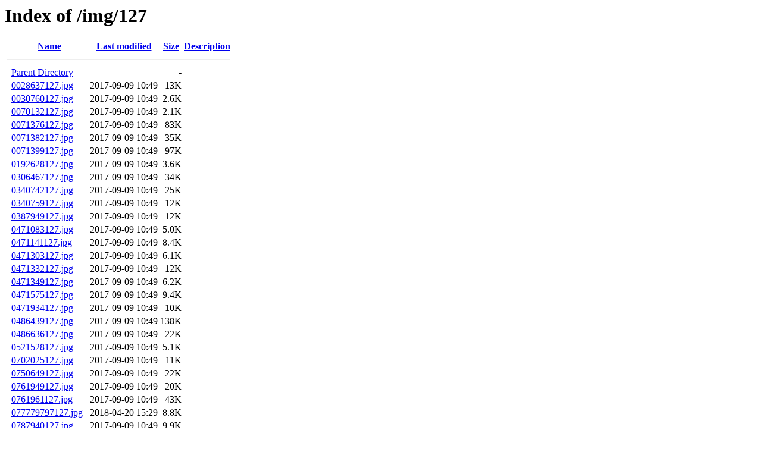

--- FILE ---
content_type: text/html;charset=ISO-8859-1
request_url: http://vlweb.com.br/img/127/
body_size: 134754
content:
<!DOCTYPE HTML PUBLIC "-//W3C//DTD HTML 3.2 Final//EN">
<html>
 <head>
  <title>Index of /img/127</title>
 </head>
 <body>
<h1>Index of /img/127</h1>
  <table>
   <tr><th valign="top">&nbsp;</th><th><a href="?C=N;O=D">Name</a></th><th><a href="?C=M;O=A">Last modified</a></th><th><a href="?C=S;O=A">Size</a></th><th><a href="?C=D;O=A">Description</a></th></tr>
   <tr><th colspan="5"><hr></th></tr>
<tr><td valign="top">&nbsp;</td><td><a href="/img/">Parent Directory</a>       </td><td>&nbsp;</td><td align="right">  - </td><td>&nbsp;</td></tr>
<tr><td valign="top">&nbsp;</td><td><a href="0028637127.jpg">0028637127.jpg</a>         </td><td align="right">2017-09-09 10:49  </td><td align="right"> 13K</td><td>&nbsp;</td></tr>
<tr><td valign="top">&nbsp;</td><td><a href="0030760127.jpg">0030760127.jpg</a>         </td><td align="right">2017-09-09 10:49  </td><td align="right">2.6K</td><td>&nbsp;</td></tr>
<tr><td valign="top">&nbsp;</td><td><a href="0070132127.jpg">0070132127.jpg</a>         </td><td align="right">2017-09-09 10:49  </td><td align="right">2.1K</td><td>&nbsp;</td></tr>
<tr><td valign="top">&nbsp;</td><td><a href="0071376127.jpg">0071376127.jpg</a>         </td><td align="right">2017-09-09 10:49  </td><td align="right"> 83K</td><td>&nbsp;</td></tr>
<tr><td valign="top">&nbsp;</td><td><a href="0071382127.jpg">0071382127.jpg</a>         </td><td align="right">2017-09-09 10:49  </td><td align="right"> 35K</td><td>&nbsp;</td></tr>
<tr><td valign="top">&nbsp;</td><td><a href="0071399127.jpg">0071399127.jpg</a>         </td><td align="right">2017-09-09 10:49  </td><td align="right"> 97K</td><td>&nbsp;</td></tr>
<tr><td valign="top">&nbsp;</td><td><a href="0192628127.jpg">0192628127.jpg</a>         </td><td align="right">2017-09-09 10:49  </td><td align="right">3.6K</td><td>&nbsp;</td></tr>
<tr><td valign="top">&nbsp;</td><td><a href="0306467127.jpg">0306467127.jpg</a>         </td><td align="right">2017-09-09 10:49  </td><td align="right"> 34K</td><td>&nbsp;</td></tr>
<tr><td valign="top">&nbsp;</td><td><a href="0340742127.jpg">0340742127.jpg</a>         </td><td align="right">2017-09-09 10:49  </td><td align="right"> 25K</td><td>&nbsp;</td></tr>
<tr><td valign="top">&nbsp;</td><td><a href="0340759127.jpg">0340759127.jpg</a>         </td><td align="right">2017-09-09 10:49  </td><td align="right"> 12K</td><td>&nbsp;</td></tr>
<tr><td valign="top">&nbsp;</td><td><a href="0387949127.jpg">0387949127.jpg</a>         </td><td align="right">2017-09-09 10:49  </td><td align="right"> 12K</td><td>&nbsp;</td></tr>
<tr><td valign="top">&nbsp;</td><td><a href="0471083127.jpg">0471083127.jpg</a>         </td><td align="right">2017-09-09 10:49  </td><td align="right">5.0K</td><td>&nbsp;</td></tr>
<tr><td valign="top">&nbsp;</td><td><a href="0471141127.jpg">0471141127.jpg</a>         </td><td align="right">2017-09-09 10:49  </td><td align="right">8.4K</td><td>&nbsp;</td></tr>
<tr><td valign="top">&nbsp;</td><td><a href="0471303127.jpg">0471303127.jpg</a>         </td><td align="right">2017-09-09 10:49  </td><td align="right">6.1K</td><td>&nbsp;</td></tr>
<tr><td valign="top">&nbsp;</td><td><a href="0471332127.jpg">0471332127.jpg</a>         </td><td align="right">2017-09-09 10:49  </td><td align="right"> 12K</td><td>&nbsp;</td></tr>
<tr><td valign="top">&nbsp;</td><td><a href="0471349127.jpg">0471349127.jpg</a>         </td><td align="right">2017-09-09 10:49  </td><td align="right">6.2K</td><td>&nbsp;</td></tr>
<tr><td valign="top">&nbsp;</td><td><a href="0471575127.jpg">0471575127.jpg</a>         </td><td align="right">2017-09-09 10:49  </td><td align="right">9.4K</td><td>&nbsp;</td></tr>
<tr><td valign="top">&nbsp;</td><td><a href="0471934127.jpg">0471934127.jpg</a>         </td><td align="right">2017-09-09 10:49  </td><td align="right"> 10K</td><td>&nbsp;</td></tr>
<tr><td valign="top">&nbsp;</td><td><a href="0486439127.jpg">0486439127.jpg</a>         </td><td align="right">2017-09-09 10:49  </td><td align="right">138K</td><td>&nbsp;</td></tr>
<tr><td valign="top">&nbsp;</td><td><a href="0486636127.jpg">0486636127.jpg</a>         </td><td align="right">2017-09-09 10:49  </td><td align="right"> 22K</td><td>&nbsp;</td></tr>
<tr><td valign="top">&nbsp;</td><td><a href="0521528127.jpg">0521528127.jpg</a>         </td><td align="right">2017-09-09 10:49  </td><td align="right">5.1K</td><td>&nbsp;</td></tr>
<tr><td valign="top">&nbsp;</td><td><a href="0702025127.jpg">0702025127.jpg</a>         </td><td align="right">2017-09-09 10:49  </td><td align="right"> 11K</td><td>&nbsp;</td></tr>
<tr><td valign="top">&nbsp;</td><td><a href="0750649127.jpg">0750649127.jpg</a>         </td><td align="right">2017-09-09 10:49  </td><td align="right"> 22K</td><td>&nbsp;</td></tr>
<tr><td valign="top">&nbsp;</td><td><a href="0761949127.jpg">0761949127.jpg</a>         </td><td align="right">2017-09-09 10:49  </td><td align="right"> 20K</td><td>&nbsp;</td></tr>
<tr><td valign="top">&nbsp;</td><td><a href="0761961127.jpg">0761961127.jpg</a>         </td><td align="right">2017-09-09 10:49  </td><td align="right"> 43K</td><td>&nbsp;</td></tr>
<tr><td valign="top">&nbsp;</td><td><a href="077779797127.jpg">077779797127.jpg</a>       </td><td align="right">2018-04-20 15:29  </td><td align="right">8.8K</td><td>&nbsp;</td></tr>
<tr><td valign="top">&nbsp;</td><td><a href="0787940127.jpg">0787940127.jpg</a>         </td><td align="right">2017-09-09 10:49  </td><td align="right">9.9K</td><td>&nbsp;</td></tr>
<tr><td valign="top">&nbsp;</td><td><a href="0809230127.jpg">0809230127.jpg</a>         </td><td align="right">2017-09-09 10:49  </td><td align="right"> 19K</td><td>&nbsp;</td></tr>
<tr><td valign="top">&nbsp;</td><td><a href="0896034127.jpg">0896034127.jpg</a>         </td><td align="right">2017-09-09 10:49  </td><td align="right">6.5K</td><td>&nbsp;</td></tr>
<tr><td valign="top">&nbsp;</td><td><a href="1416023127.jpg">1416023127.jpg</a>         </td><td align="right">2017-09-09 10:49  </td><td align="right">5.6K</td><td>&nbsp;</td></tr>
<tr><td valign="top">&nbsp;</td><td><a href="1424007127.jpg">1424007127.jpg</a>         </td><td align="right">2017-09-09 10:49  </td><td align="right"> 13K</td><td>&nbsp;</td></tr>
<tr><td valign="top">&nbsp;</td><td><a href="1556426127.jpg">1556426127.jpg</a>         </td><td align="right">2017-09-09 10:49  </td><td align="right"> 12K</td><td>&nbsp;</td></tr>
<tr><td valign="top">&nbsp;</td><td><a href="1590180127.jpg">1590180127.jpg</a>         </td><td align="right">2017-09-09 10:49  </td><td align="right"> 36K</td><td>&nbsp;</td></tr>
<tr><td valign="top">&nbsp;</td><td><a href="1591951127.jpg">1591951127.jpg</a>         </td><td align="right">2017-09-09 10:49  </td><td align="right">4.0K</td><td>&nbsp;</td></tr>
<tr><td valign="top">&nbsp;</td><td><a href="3800942127.jpg">3800942127.jpg</a>         </td><td align="right">2017-09-09 10:49  </td><td align="right">7.3K</td><td>&nbsp;</td></tr>
<tr><td valign="top">&nbsp;</td><td><a href="8407002127.jpg">8407002127.jpg</a>         </td><td align="right">2017-09-09 10:49  </td><td align="right"> 11K</td><td>&nbsp;</td></tr>
<tr><td valign="top">&nbsp;</td><td><a href="8500001127.jpg">8500001127.jpg</a>         </td><td align="right">2017-09-09 10:49  </td><td align="right">8.8K</td><td>&nbsp;</td></tr>
<tr><td valign="top">&nbsp;</td><td><a href="8500910127.jpg">8500910127.jpg</a>         </td><td align="right">2017-09-09 10:49  </td><td align="right">4.6K</td><td>&nbsp;</td></tr>
<tr><td valign="top">&nbsp;</td><td><a href="8501002127.jpg">8501002127.jpg</a>         </td><td align="right">2019-06-28 17:44  </td><td align="right">5.8K</td><td>&nbsp;</td></tr>
<tr><td valign="top">&nbsp;</td><td><a href="8501048127.jpg">8501048127.jpg</a>         </td><td align="right">2017-09-09 10:49  </td><td align="right"> 23K</td><td>&nbsp;</td></tr>
<tr><td valign="top">&nbsp;</td><td><a href="8501077127.jpg">8501077127.jpg</a>         </td><td align="right">2017-09-09 10:49  </td><td align="right">5.8K</td><td>&nbsp;</td></tr>
<tr><td valign="top">&nbsp;</td><td><a href="8502026127.jpg">8502026127.jpg</a>         </td><td align="right">2017-09-09 10:49  </td><td align="right">5.8K</td><td>&nbsp;</td></tr>
<tr><td valign="top">&nbsp;</td><td><a href="8502032127.jpg">8502032127.jpg</a>         </td><td align="right">2017-09-09 10:49  </td><td align="right">4.1K</td><td>&nbsp;</td></tr>
<tr><td valign="top">&nbsp;</td><td><a href="8502049127.jpg">8502049127.jpg</a>         </td><td align="right">2017-09-09 10:49  </td><td align="right"> 11K</td><td>&nbsp;</td></tr>
<tr><td valign="top">&nbsp;</td><td><a href="8502055127.jpg">8502055127.jpg</a>         </td><td align="right">2017-09-09 10:49  </td><td align="right">6.4K</td><td>&nbsp;</td></tr>
<tr><td valign="top">&nbsp;</td><td><a href="8506036127.jpg">8506036127.jpg</a>         </td><td align="right">2017-09-09 10:49  </td><td align="right"> 14K</td><td>&nbsp;</td></tr>
<tr><td valign="top">&nbsp;</td><td><a href="8508038127.jpg">8508038127.jpg</a>         </td><td align="right">2017-09-09 10:49  </td><td align="right"> 14K</td><td>&nbsp;</td></tr>
<tr><td valign="top">&nbsp;</td><td><a href="8508050127.jpg">8508050127.jpg</a>         </td><td align="right">2017-09-09 10:49  </td><td align="right"> 13K</td><td>&nbsp;</td></tr>
<tr><td valign="top">&nbsp;</td><td><a href="8508073127.jpg">8508073127.jpg</a>         </td><td align="right">2017-09-09 10:49  </td><td align="right"> 19K</td><td>&nbsp;</td></tr>
<tr><td valign="top">&nbsp;</td><td><a href="8511000127.jpg">8511000127.jpg</a>         </td><td align="right">2017-09-09 10:50  </td><td align="right">4.8K</td><td>&nbsp;</td></tr>
<tr><td valign="top">&nbsp;</td><td><a href="8515010127.jpg">8515010127.jpg</a>         </td><td align="right">2017-09-09 10:50  </td><td align="right">7.7K</td><td>&nbsp;</td></tr>
<tr><td valign="top">&nbsp;</td><td><a href="8515027127.jpg">8515027127.jpg</a>         </td><td align="right">2022-10-27 11:43  </td><td align="right"> 63K</td><td>&nbsp;</td></tr>
<tr><td valign="top">&nbsp;</td><td><a href="8520321127.jpg">8520321127.jpg</a>         </td><td align="right">2017-09-09 10:50  </td><td align="right"> 23K</td><td>&nbsp;</td></tr>
<tr><td valign="top">&nbsp;</td><td><a href="8520402127.jpg">8520402127.jpg</a>         </td><td align="right">2017-09-09 10:50  </td><td align="right"> 24K</td><td>&nbsp;</td></tr>
<tr><td valign="top">&nbsp;</td><td><a href="8520419127.jpg">8520419127.jpg</a>         </td><td align="right">2017-09-09 10:50  </td><td align="right"> 12K</td><td>&nbsp;</td></tr>
<tr><td valign="top">&nbsp;</td><td><a href="8520425127.jpg">8520425127.jpg</a>         </td><td align="right">2017-09-09 10:50  </td><td align="right"> 19K</td><td>&nbsp;</td></tr>
<tr><td valign="top">&nbsp;</td><td><a href="8520917127.jpg">8520917127.jpg</a>         </td><td align="right">2017-09-09 10:50  </td><td align="right">2.8K</td><td>&nbsp;</td></tr>
<tr><td valign="top">&nbsp;</td><td><a href="8522103127.jpg">8522103127.jpg</a>         </td><td align="right">2017-09-09 10:50  </td><td align="right">9.2K</td><td>&nbsp;</td></tr>
<tr><td valign="top">&nbsp;</td><td><a href="8522433127.jpg">8522433127.jpg</a>         </td><td align="right">2019-06-26 18:29  </td><td align="right">5.9K</td><td>&nbsp;</td></tr>
<tr><td valign="top">&nbsp;</td><td><a href="8524302127.jpg">8524302127.jpg</a>         </td><td align="right">2017-09-09 10:50  </td><td align="right">5.1K</td><td>&nbsp;</td></tr>
<tr><td valign="top">&nbsp;</td><td><a href="8524910127.jpg">8524910127.jpg</a>         </td><td align="right">2017-09-09 10:50  </td><td align="right">6.0K</td><td>&nbsp;</td></tr>
<tr><td valign="top">&nbsp;</td><td><a href="8525002127.jpg">8525002127.jpg</a>         </td><td align="right">2017-09-09 10:50  </td><td align="right">3.0K</td><td>&nbsp;</td></tr>
<tr><td valign="top">&nbsp;</td><td><a href="8525407127.jpg">8525407127.jpg</a>         </td><td align="right">2017-09-09 10:50  </td><td align="right"> 33K</td><td>&nbsp;</td></tr>
<tr><td valign="top">&nbsp;</td><td><a href="8526003127.jpg">8526003127.jpg</a>         </td><td align="right">2017-09-09 10:50  </td><td align="right"> 22K</td><td>&nbsp;</td></tr>
<tr><td valign="top">&nbsp;</td><td><a href="8526252127.jpg">8526252127.jpg</a>         </td><td align="right">2017-09-09 10:50  </td><td align="right">6.5K</td><td>&nbsp;</td></tr>
<tr><td valign="top">&nbsp;</td><td><a href="8526310127.jpg">8526310127.jpg</a>         </td><td align="right">2017-09-09 10:50  </td><td align="right"> 11K</td><td>&nbsp;</td></tr>
<tr><td valign="top">&nbsp;</td><td><a href="8527305127.jpg">8527305127.jpg</a>         </td><td align="right">2018-03-28 12:18  </td><td align="right"> 22K</td><td>&nbsp;</td></tr>
<tr><td valign="top">&nbsp;</td><td><a href="8528607127.jpg">8528607127.jpg</a>         </td><td align="right">2017-09-09 10:50  </td><td align="right">6.2K</td><td>&nbsp;</td></tr>
<tr><td valign="top">&nbsp;</td><td><a href="8530805127.jpg">8530805127.jpg</a>         </td><td align="right">2017-09-09 10:50  </td><td align="right">3.6K</td><td>&nbsp;</td></tr>
<tr><td valign="top">&nbsp;</td><td><a href="8530915127.jpg">8530915127.jpg</a>         </td><td align="right">2017-09-09 10:50  </td><td align="right">4.2K</td><td>&nbsp;</td></tr>
<tr><td valign="top">&nbsp;</td><td><a href="8531401127.jpg">8531401127.jpg</a>         </td><td align="right">2017-09-09 10:50  </td><td align="right">3.9K</td><td>&nbsp;</td></tr>
<tr><td valign="top">&nbsp;</td><td><a href="8531609127.jpg">8531609127.jpg</a>         </td><td align="right">2017-09-09 10:50  </td><td align="right">8.1K</td><td>&nbsp;</td></tr>
<tr><td valign="top">&nbsp;</td><td><a href="8532506127.jpg">8532506127.jpg</a>         </td><td align="right">2017-09-09 10:50  </td><td align="right">3.3K</td><td>&nbsp;</td></tr>
<tr><td valign="top">&nbsp;</td><td><a href="8532512127.jpg">8532512127.jpg</a>         </td><td align="right">2017-09-09 10:50  </td><td align="right">4.9K</td><td>&nbsp;</td></tr>
<tr><td valign="top">&nbsp;</td><td><a href="8532616127.jpg">8532616127.jpg</a>         </td><td align="right">2017-09-09 10:50  </td><td align="right">6.8K</td><td>&nbsp;</td></tr>
<tr><td valign="top">&nbsp;</td><td><a href="8533617127.jpg">8533617127.jpg</a>         </td><td align="right">2017-09-09 10:50  </td><td align="right">3.3K</td><td>&nbsp;</td></tr>
<tr><td valign="top">&nbsp;</td><td><a href="8533623127.jpg">8533623127.jpg</a>         </td><td align="right">2017-09-09 10:50  </td><td align="right"> 11K</td><td>&nbsp;</td></tr>
<tr><td valign="top">&nbsp;</td><td><a href="8534925127.jpg">8534925127.jpg</a>         </td><td align="right">2019-12-13 20:50  </td><td align="right">5.5K</td><td>&nbsp;</td></tr>
<tr><td valign="top">&nbsp;</td><td><a href="8535208127.jpg">8535208127.jpg</a>         </td><td align="right">2017-09-09 10:50  </td><td align="right"> 12K</td><td>&nbsp;</td></tr>
<tr><td valign="top">&nbsp;</td><td><a href="8535214127.jpg">8535214127.jpg</a>         </td><td align="right">2017-09-09 10:50  </td><td align="right">6.5K</td><td>&nbsp;</td></tr>
<tr><td valign="top">&nbsp;</td><td><a href="8535220127.jpg">8535220127.jpg</a>         </td><td align="right">2017-09-09 10:50  </td><td align="right">4.7K</td><td>&nbsp;</td></tr>
<tr><td valign="top">&nbsp;</td><td><a href="8535903127.jpg">8535903127.jpg</a>         </td><td align="right">2017-09-09 10:50  </td><td align="right">6.3K</td><td>&nbsp;</td></tr>
<tr><td valign="top">&nbsp;</td><td><a href="8536105127.jpg">8536105127.jpg</a>         </td><td align="right">2017-09-09 10:50  </td><td align="right">4.4K</td><td>&nbsp;</td></tr>
<tr><td valign="top">&nbsp;</td><td><a href="8536209127.jpg">8536209127.jpg</a>         </td><td align="right">2017-09-09 10:50  </td><td align="right">4.7K</td><td>&nbsp;</td></tr>
<tr><td valign="top">&nbsp;</td><td><a href="8536302127.jpg">8536302127.jpg</a>         </td><td align="right">2017-09-09 10:50  </td><td align="right">6.2K</td><td>&nbsp;</td></tr>
<tr><td valign="top">&nbsp;</td><td><a href="8536603127.jpg">8536603127.jpg</a>         </td><td align="right">2017-09-09 10:50  </td><td align="right">4.3K</td><td>&nbsp;</td></tr>
<tr><td valign="top">&nbsp;</td><td><a href="8536800127.jpg">8536800127.jpg</a>         </td><td align="right">2017-09-09 10:50  </td><td align="right">5.3K</td><td>&nbsp;</td></tr>
<tr><td valign="top">&nbsp;</td><td><a href="8565746127.jpg">8565746127.jpg</a>         </td><td align="right">2020-04-25 01:55  </td><td align="right">179K</td><td>&nbsp;</td></tr>
<tr><td valign="top">&nbsp;</td><td><a href="8570073127.jpg">8570073127.jpg</a>         </td><td align="right">2017-09-09 10:50  </td><td align="right">7.9K</td><td>&nbsp;</td></tr>
<tr><td valign="top">&nbsp;</td><td><a href="8570258127.jpg">8570258127.jpg</a>         </td><td align="right">2020-02-26 18:05  </td><td align="right"> 26K</td><td>&nbsp;</td></tr>
<tr><td valign="top">&nbsp;</td><td><a href="8570623127.jpg">8570623127.jpg</a>         </td><td align="right">2017-09-09 10:50  </td><td align="right"> 13K</td><td>&nbsp;</td></tr>
<tr><td valign="top">&nbsp;</td><td><a href="8571103127.jpg">8571103127.jpg</a>         </td><td align="right">2017-09-09 10:50  </td><td align="right">6.1K</td><td>&nbsp;</td></tr>
<tr><td valign="top">&nbsp;</td><td><a href="8571132127.jpg">8571132127.jpg</a>         </td><td align="right">2017-09-09 10:50  </td><td align="right">7.1K</td><td>&nbsp;</td></tr>
<tr><td valign="top">&nbsp;</td><td><a href="8571190127.jpg">8571190127.jpg</a>         </td><td align="right">2017-09-09 10:50  </td><td align="right">5.4K</td><td>&nbsp;</td></tr>
<tr><td valign="top">&nbsp;</td><td><a href="8571236127.jpg">8571236127.jpg</a>         </td><td align="right">2017-09-09 10:50  </td><td align="right">6.5K</td><td>&nbsp;</td></tr>
<tr><td valign="top">&nbsp;</td><td><a href="8571294127.jpg">8571294127.jpg</a>         </td><td align="right">2017-09-09 10:50  </td><td align="right">4.8K</td><td>&nbsp;</td></tr>
<tr><td valign="top">&nbsp;</td><td><a href="8571838127.jpg">8571838127.jpg</a>         </td><td align="right">2017-09-09 10:50  </td><td align="right"> 14K</td><td>&nbsp;</td></tr>
<tr><td valign="top">&nbsp;</td><td><a href="8571931127.jpg">8571931127.jpg</a>         </td><td align="right">2017-09-09 10:50  </td><td align="right">7.2K</td><td>&nbsp;</td></tr>
<tr><td valign="top">&nbsp;</td><td><a href="8572162127.jpg">8572162127.jpg</a>         </td><td align="right">2017-09-09 10:50  </td><td align="right"> 13K</td><td>&nbsp;</td></tr>
<tr><td valign="top">&nbsp;</td><td><a href="8572324127.jpg">8572324127.jpg</a>         </td><td align="right">2017-09-09 10:50  </td><td align="right"> 19K</td><td>&nbsp;</td></tr>
<tr><td valign="top">&nbsp;</td><td><a href="8572382127.jpg">8572382127.jpg</a>         </td><td align="right">2017-09-09 10:50  </td><td align="right"> 10K</td><td>&nbsp;</td></tr>
<tr><td valign="top">&nbsp;</td><td><a href="8572411127.jpg">8572411127.jpg</a>         </td><td align="right">2021-02-17 21:45  </td><td align="right"> 14K</td><td>&nbsp;</td></tr>
<tr><td valign="top">&nbsp;</td><td><a href="8572550127.jpg">8572550127.jpg</a>         </td><td align="right">2017-09-09 10:50  </td><td align="right">5.6K</td><td>&nbsp;</td></tr>
<tr><td valign="top">&nbsp;</td><td><a href="8572741127.jpg">8572741127.jpg</a>         </td><td align="right">2017-09-09 10:50  </td><td align="right">4.1K</td><td>&nbsp;</td></tr>
<tr><td valign="top">&nbsp;</td><td><a href="8572770127.jpg">8572770127.jpg</a>         </td><td align="right">2017-09-09 10:50  </td><td align="right"> 13K</td><td>&nbsp;</td></tr>
<tr><td valign="top">&nbsp;</td><td><a href="8572880127.jpg">8572880127.jpg</a>         </td><td align="right">2017-09-09 10:50  </td><td align="right"> 13K</td><td>&nbsp;</td></tr>
<tr><td valign="top">&nbsp;</td><td><a href="8573076127.jpg">8573076127.jpg</a>         </td><td align="right">2017-09-09 10:50  </td><td align="right"> 23K</td><td>&nbsp;</td></tr>
<tr><td valign="top">&nbsp;</td><td><a href="8573099127.jpg">8573099127.jpg</a>         </td><td align="right">2021-09-04 09:35  </td><td align="right"> 37K</td><td>&nbsp;</td></tr>
<tr><td valign="top">&nbsp;</td><td><a href="8573192127.jpg">8573192127.jpg</a>         </td><td align="right">2017-09-09 10:50  </td><td align="right"> 31K</td><td>&nbsp;</td></tr>
<tr><td valign="top">&nbsp;</td><td><a href="8573221127.jpg">8573221127.jpg</a>         </td><td align="right">2017-09-09 10:50  </td><td align="right">3.2K</td><td>&nbsp;</td></tr>
<tr><td valign="top">&nbsp;</td><td><a href="8573678127.jpg">8573678127.jpg</a>         </td><td align="right">2018-10-02 17:41  </td><td align="right">2.5K</td><td>&nbsp;</td></tr>
<tr><td valign="top">&nbsp;</td><td><a href="8573742127.jpg">8573742127.jpg</a>         </td><td align="right">2019-01-04 18:11  </td><td align="right"> 40K</td><td>&nbsp;</td></tr>
<tr><td valign="top">&nbsp;</td><td><a href="8573910127.jpg">8573910127.jpg</a>         </td><td align="right">2017-09-09 10:51  </td><td align="right">2.3K</td><td>&nbsp;</td></tr>
<tr><td valign="top">&nbsp;</td><td><a href="8573933127.jpg">8573933127.jpg</a>         </td><td align="right">2017-09-09 10:51  </td><td align="right">3.3K</td><td>&nbsp;</td></tr>
<tr><td valign="top">&nbsp;</td><td><a href="8573962127.jpg">8573962127.jpg</a>         </td><td align="right">2018-06-14 17:40  </td><td align="right">4.5K</td><td>&nbsp;</td></tr>
<tr><td valign="top">&nbsp;</td><td><a href="8574193127.jpg">8574193127.jpg</a>         </td><td align="right">2017-09-09 10:51  </td><td align="right"> 28K</td><td>&nbsp;</td></tr>
<tr><td valign="top">&nbsp;</td><td><a href="8574303127.jpg">8574303127.jpg</a>         </td><td align="right">2019-09-18 16:32  </td><td align="right">100K</td><td>&nbsp;</td></tr>
<tr><td valign="top">&nbsp;</td><td><a href="8574691127.jpg">8574691127.jpg</a>         </td><td align="right">2017-09-09 10:51  </td><td align="right">5.6K</td><td>&nbsp;</td></tr>
<tr><td valign="top">&nbsp;</td><td><a href="8574801127.jpg">8574801127.jpg</a>         </td><td align="right">2018-09-06 17:39  </td><td align="right"> 25K</td><td>&nbsp;</td></tr>
<tr><td valign="top">&nbsp;</td><td><a href="8575032127.jpg">8575032127.jpg</a>         </td><td align="right">2017-09-09 10:51  </td><td align="right">4.4K</td><td>&nbsp;</td></tr>
<tr><td valign="top">&nbsp;</td><td><a href="8575090127.jpg">8575090127.jpg</a>         </td><td align="right">2017-09-09 10:51  </td><td align="right">5.2K</td><td>&nbsp;</td></tr>
<tr><td valign="top">&nbsp;</td><td><a href="8575310127.jpg">8575310127.jpg</a>         </td><td align="right">2017-09-09 10:51  </td><td align="right">4.0K</td><td>&nbsp;</td></tr>
<tr><td valign="top">&nbsp;</td><td><a href="8575420127.jpg">8575420127.jpg</a>         </td><td align="right">2017-09-09 10:51  </td><td align="right"> 14K</td><td>&nbsp;</td></tr>
<tr><td valign="top">&nbsp;</td><td><a href="8575530127.jpg">8575530127.jpg</a>         </td><td align="right">2017-09-09 10:51  </td><td align="right">6.0K</td><td>&nbsp;</td></tr>
<tr><td valign="top">&nbsp;</td><td><a href="8575773127.jpg">8575773127.jpg</a>         </td><td align="right">2017-09-09 10:51  </td><td align="right">3.6K</td><td>&nbsp;</td></tr>
<tr><td valign="top">&nbsp;</td><td><a href="8576311127.jpg">8576311127.jpg</a>         </td><td align="right">2017-09-09 10:51  </td><td align="right"> 16K</td><td>&nbsp;</td></tr>
<tr><td valign="top">&nbsp;</td><td><a href="8576560127.jpg">8576560127.jpg</a>         </td><td align="right">2017-09-09 10:51  </td><td align="right">6.7K</td><td>&nbsp;</td></tr>
<tr><td valign="top">&nbsp;</td><td><a href="8576670127.jpg">8576670127.jpg</a>         </td><td align="right">2017-09-09 10:51  </td><td align="right">3.4K</td><td>&nbsp;</td></tr>
<tr><td valign="top">&nbsp;</td><td><a href="8576745127.jpg">8576745127.jpg</a>         </td><td align="right">2017-09-09 10:51  </td><td align="right">9.5K</td><td>&nbsp;</td></tr>
<tr><td valign="top">&nbsp;</td><td><a href="8576751127.jpg">8576751127.jpg</a>         </td><td align="right">2025-01-10 18:32  </td><td align="right"> 29K</td><td>&nbsp;</td></tr>
<tr><td valign="top">&nbsp;</td><td><a href="8576890127.jpg">8576890127.jpg</a>         </td><td align="right">2017-09-09 10:51  </td><td align="right"> 11K</td><td>&nbsp;</td></tr>
<tr><td valign="top">&nbsp;</td><td><a href="8577011127.jpg">8577011127.jpg</a>         </td><td align="right">2017-09-09 10:51  </td><td align="right">5.1K</td><td>&nbsp;</td></tr>
<tr><td valign="top">&nbsp;</td><td><a href="8577260127.jpg">8577260127.jpg</a>         </td><td align="right">2017-09-09 10:51  </td><td align="right">8.3K</td><td>&nbsp;</td></tr>
<tr><td valign="top">&nbsp;</td><td><a href="8578310127.jpg">8578310127.jpg</a>         </td><td align="right">2017-09-09 10:51  </td><td align="right"> 19K</td><td>&nbsp;</td></tr>
<tr><td valign="top">&nbsp;</td><td><a href="8585134127.jpg">8585134127.jpg</a>         </td><td align="right">2017-09-09 10:51  </td><td align="right">4.3K</td><td>&nbsp;</td></tr>
<tr><td valign="top">&nbsp;</td><td><a href="8585458127.jpg">8585458127.jpg</a>         </td><td align="right">2017-09-09 10:51  </td><td align="right">5.4K</td><td>&nbsp;</td></tr>
<tr><td valign="top">&nbsp;</td><td><a href="8585464127.jpg">8585464127.jpg</a>         </td><td align="right">2017-09-09 10:51  </td><td align="right"> 12K</td><td>&nbsp;</td></tr>
<tr><td valign="top">&nbsp;</td><td><a href="8585910127.jpg">8585910127.jpg</a>         </td><td align="right">2017-09-09 10:51  </td><td align="right">4.1K</td><td>&nbsp;</td></tr>
<tr><td valign="top">&nbsp;</td><td><a href="8586303127.jpg">8586303127.jpg</a>         </td><td align="right">2017-09-09 10:51  </td><td align="right"> 27K</td><td>&nbsp;</td></tr>
<tr><td valign="top">&nbsp;</td><td><a href="8586488127.jpg">8586488127.jpg</a>         </td><td align="right">2017-09-09 10:51  </td><td align="right"> 19K</td><td>&nbsp;</td></tr>
<tr><td valign="top">&nbsp;</td><td><a href="8586552127.jpg">8586552127.jpg</a>         </td><td align="right">2017-09-09 10:51  </td><td align="right">6.3K</td><td>&nbsp;</td></tr>
<tr><td valign="top">&nbsp;</td><td><a href="8586714127.jpg">8586714127.jpg</a>         </td><td align="right">2017-09-09 10:51  </td><td align="right"> 10K</td><td>&nbsp;</td></tr>
<tr><td valign="top">&nbsp;</td><td><a href="8586766127.jpg">8586766127.jpg</a>         </td><td align="right">2017-09-09 10:51  </td><td align="right"> 15K</td><td>&nbsp;</td></tr>
<tr><td valign="top">&nbsp;</td><td><a href="8587385127.jpg">8587385127.jpg</a>         </td><td align="right">2017-09-09 10:51  </td><td align="right"> 11K</td><td>&nbsp;</td></tr>
<tr><td valign="top">&nbsp;</td><td><a href="8588056127.jpg">8588056127.jpg</a>         </td><td align="right">2017-09-09 10:51  </td><td align="right">5.1K</td><td>&nbsp;</td></tr>
<tr><td valign="top">&nbsp;</td><td><a href="8588062127.jpg">8588062127.jpg</a>         </td><td align="right">2017-09-09 10:51  </td><td align="right">3.4K</td><td>&nbsp;</td></tr>
<tr><td valign="top">&nbsp;</td><td><a href="8588386127.jpg">8588386127.jpg</a>         </td><td align="right">2017-09-09 10:51  </td><td align="right">6.4K</td><td>&nbsp;</td></tr>
<tr><td valign="top">&nbsp;</td><td><a href="8588606127.jpg">8588606127.jpg</a>         </td><td align="right">2017-09-09 10:51  </td><td align="right"> 10K</td><td>&nbsp;</td></tr>
<tr><td valign="top">&nbsp;</td><td><a href="8588629127.jpg">8588629127.jpg</a>         </td><td align="right">2017-09-09 10:51  </td><td align="right">8.7K</td><td>&nbsp;</td></tr>
<tr><td valign="top">&nbsp;</td><td><a href="8588745127.jpg">8588745127.jpg</a>         </td><td align="right">2025-01-14 18:35  </td><td align="right">5.8K</td><td>&nbsp;</td></tr>
<tr><td valign="top">&nbsp;</td><td><a href="8588768127.jpg">8588768127.jpg</a>         </td><td align="right">2017-09-09 10:51  </td><td align="right">3.9K</td><td>&nbsp;</td></tr>
<tr><td valign="top">&nbsp;</td><td><a href="8588849127.jpg">8588849127.jpg</a>         </td><td align="right">2017-09-09 10:51  </td><td align="right">7.7K</td><td>&nbsp;</td></tr>
<tr><td valign="top">&nbsp;</td><td><a href="8588884127.jpg">8588884127.jpg</a>         </td><td align="right">2017-09-09 10:51  </td><td align="right">4.9K</td><td>&nbsp;</td></tr>
<tr><td valign="top">&nbsp;</td><td><a href="8589063127.jpg">8589063127.jpg</a>         </td><td align="right">2017-09-09 10:51  </td><td align="right">5.8K</td><td>&nbsp;</td></tr>
<tr><td valign="top">&nbsp;</td><td><a href="8589138127.jpg">8589138127.jpg</a>         </td><td align="right">2017-09-09 10:51  </td><td align="right"> 11K</td><td>&nbsp;</td></tr>
<tr><td valign="top">&nbsp;</td><td><a href="8589219127.jpg">8589219127.jpg</a>         </td><td align="right">2017-09-09 10:51  </td><td align="right">6.2K</td><td>&nbsp;</td></tr>
<tr><td valign="top">&nbsp;</td><td><a href="8589862127.jpg">8589862127.jpg</a>         </td><td align="right">2017-09-09 10:51  </td><td align="right">3.9K</td><td>&nbsp;</td></tr>
<tr><td valign="top">&nbsp;</td><td><a href="8589989127.jpg">8589989127.jpg</a>         </td><td align="right">2017-09-09 10:51  </td><td align="right">2.1K</td><td>&nbsp;</td></tr>
<tr><td valign="top">&nbsp;</td><td><a href="8598239127.jpg">8598239127.jpg</a>         </td><td align="right">2017-09-09 10:51  </td><td align="right">9.9K</td><td>&nbsp;</td></tr>
<tr><td valign="top">&nbsp;</td><td><a href="8598627127.jpg">8598627127.jpg</a>         </td><td align="right">2017-09-09 10:51  </td><td align="right">6.7K</td><td>&nbsp;</td></tr>
<tr><td valign="top">&nbsp;</td><td><a href="8599223127.jpg">8599223127.jpg</a>         </td><td align="right">2017-09-09 10:51  </td><td align="right"> 11K</td><td>&nbsp;</td></tr>
<tr><td valign="top">&nbsp;</td><td><a href="8599362127.jpg">8599362127.jpg</a>         </td><td align="right">2017-09-09 10:51  </td><td align="right">7.1K</td><td>&nbsp;</td></tr>
<tr><td valign="top">&nbsp;</td><td><a href="9724034127.jpg">9724034127.jpg</a>         </td><td align="right">2017-09-09 10:51  </td><td align="right">2.2K</td><td>&nbsp;</td></tr>
<tr><td valign="top">&nbsp;</td><td><a href="884851051127.jpg">884851051127.jpg</a>       </td><td align="right">2024-08-21 16:15  </td><td align="right">6.3K</td><td>&nbsp;</td></tr>
<tr><td valign="top">&nbsp;</td><td><a href="884955014127.jpg">884955014127.jpg</a>       </td><td align="right">2024-08-27 15:49  </td><td align="right">276K</td><td>&nbsp;</td></tr>
<tr><td valign="top">&nbsp;</td><td><a href="884955085127.jpg">884955085127.jpg</a>       </td><td align="right">2025-07-18 08:37  </td><td align="right"> 29K</td><td>&nbsp;</td></tr>
<tr><td valign="top">&nbsp;</td><td><a href="3154144721127.jpg">3154144721127.jpg</a>      </td><td align="right">2024-08-29 14:19  </td><td align="right"> 51K</td><td>&nbsp;</td></tr>
<tr><td valign="top">&nbsp;</td><td><a href="4011367112127.jpg">4011367112127.jpg</a>      </td><td align="right">2024-09-17 09:24  </td><td align="right"> 69K</td><td>&nbsp;</td></tr>
<tr><td valign="top">&nbsp;</td><td><a href="4011367282127.jpg">4011367282127.jpg</a>      </td><td align="right">2024-04-16 16:26  </td><td align="right">  0 </td><td>&nbsp;</td></tr>
<tr><td valign="top">&nbsp;</td><td><a href="4902778241127.jpg">4902778241127.jpg</a>      </td><td align="right">2024-09-17 14:24  </td><td align="right"> 11K</td><td>&nbsp;</td></tr>
<tr><td valign="top">&nbsp;</td><td><a href="6988110236127.jpg">6988110236127.jpg</a>      </td><td align="right">2020-05-21 14:36  </td><td align="right"> 54K</td><td>&nbsp;</td></tr>
<tr><td valign="top">&nbsp;</td><td><a href="7898322023127.jpg">7898322023127.jpg</a>      </td><td align="right">2020-06-16 15:43  </td><td align="right"> 23K</td><td>&nbsp;</td></tr>
<tr><td valign="top">&nbsp;</td><td><a href="7898419169127.jpg">7898419169127.jpg</a>      </td><td align="right">2024-08-29 14:33  </td><td align="right"> 39K</td><td>&nbsp;</td></tr>
<tr><td valign="top">&nbsp;</td><td><a href="7898587242127.jpg">7898587242127.jpg</a>      </td><td align="right">2020-04-13 13:58  </td><td align="right"> 56K</td><td>&nbsp;</td></tr>
<tr><td valign="top">&nbsp;</td><td><a href="7898587370127.jpg">7898587370127.jpg</a>      </td><td align="right">2021-04-15 15:06  </td><td align="right"> 27K</td><td>&nbsp;</td></tr>
<tr><td valign="top">&nbsp;</td><td><a href="7898948960127.jpg">7898948960127.jpg</a>      </td><td align="right">2019-08-08 20:23  </td><td align="right"> 80K</td><td>&nbsp;</td></tr>
<tr><td valign="top">&nbsp;</td><td><a href="7899950810127.jpg">7899950810127.jpg</a>      </td><td align="right">2024-04-05 17:08  </td><td align="right">123K</td><td>&nbsp;</td></tr>
<tr><td valign="top">&nbsp;</td><td><a href="8712079419127.jpg">8712079419127.jpg</a>      </td><td align="right">2024-04-16 15:48  </td><td align="right"> 15K</td><td>&nbsp;</td></tr>
<tr><td valign="top">&nbsp;</td><td><a href="9780071479127.jpg">9780071479127.jpg</a>      </td><td align="right">2022-10-06 18:18  </td><td align="right"> 13K</td><td>&nbsp;</td></tr>
<tr><td valign="top">&nbsp;</td><td><a href="9780124124127.jpg">9780124124127.jpg</a>      </td><td align="right">2017-09-09 10:51  </td><td align="right">4.3K</td><td>&nbsp;</td></tr>
<tr><td valign="top">&nbsp;</td><td><a href="9780128043127.jpg">9780128043127.jpg</a>      </td><td align="right">2017-09-09 10:51  </td><td align="right"> 21K</td><td>&nbsp;</td></tr>
<tr><td valign="top">&nbsp;</td><td><a href="9780135126127.jpg">9780135126127.jpg</a>      </td><td align="right">2017-09-09 10:51  </td><td align="right">4.1K</td><td>&nbsp;</td></tr>
<tr><td valign="top">&nbsp;</td><td><a href="9780136062127.jpg">9780136062127.jpg</a>      </td><td align="right">2017-09-09 10:51  </td><td align="right">6.1K</td><td>&nbsp;</td></tr>
<tr><td valign="top">&nbsp;</td><td><a href="9780137023127.jpg">9780137023127.jpg</a>      </td><td align="right">2017-09-09 10:51  </td><td align="right">6.4K</td><td>&nbsp;</td></tr>
<tr><td valign="top">&nbsp;</td><td><a href="9780194763127.jpg">9780194763127.jpg</a>      </td><td align="right">2017-09-09 10:51  </td><td align="right"> 11K</td><td>&nbsp;</td></tr>
<tr><td valign="top">&nbsp;</td><td><a href="9780194817127.jpg">9780194817127.jpg</a>      </td><td align="right">2017-09-09 10:51  </td><td align="right"> 21K</td><td>&nbsp;</td></tr>
<tr><td valign="top">&nbsp;</td><td><a href="9780198484127.jpg">9780198484127.jpg</a>      </td><td align="right">2017-11-28 18:56  </td><td align="right"> 47K</td><td>&nbsp;</td></tr>
<tr><td valign="top">&nbsp;</td><td><a href="9780205627127.jpg">9780205627127.jpg</a>      </td><td align="right">2017-09-09 10:51  </td><td align="right">6.8K</td><td>&nbsp;</td></tr>
<tr><td valign="top">&nbsp;</td><td><a href="9780205870127.jpg">9780205870127.jpg</a>      </td><td align="right">2017-09-09 10:51  </td><td align="right">8.6K</td><td>&nbsp;</td></tr>
<tr><td valign="top">&nbsp;</td><td><a href="9780230476127.jpg">9780230476127.jpg</a>      </td><td align="right">2018-05-08 17:38  </td><td align="right">9.7K</td><td>&nbsp;</td></tr>
<tr><td valign="top">&nbsp;</td><td><a href="9780321668127.jpg">9780321668127.jpg</a>      </td><td align="right">2017-09-09 10:51  </td><td align="right">5.5K</td><td>&nbsp;</td></tr>
<tr><td valign="top">&nbsp;</td><td><a href="9780323057127.jpg">9780323057127.jpg</a>      </td><td align="right">2017-09-09 10:51  </td><td align="right"> 15K</td><td>&nbsp;</td></tr>
<tr><td valign="top">&nbsp;</td><td><a href="9780521143127.jpg">9780521143127.jpg</a>      </td><td align="right">2023-10-13 17:21  </td><td align="right"> 24K</td><td>&nbsp;</td></tr>
<tr><td valign="top">&nbsp;</td><td><a href="9780521549127.jpg">9780521549127.jpg</a>      </td><td align="right">2017-09-09 10:52  </td><td align="right">5.9K</td><td>&nbsp;</td></tr>
<tr><td valign="top">&nbsp;</td><td><a href="9780801678127.jpg">9780801678127.jpg</a>      </td><td align="right">2017-09-09 10:52  </td><td align="right">8.5K</td><td>&nbsp;</td></tr>
<tr><td valign="top">&nbsp;</td><td><a href="9780847867127.jpg">9780847867127.jpg</a>      </td><td align="right">2022-07-18 17:07  </td><td align="right">142K</td><td>&nbsp;</td></tr>
<tr><td valign="top">&nbsp;</td><td><a href="9781107603127.jpg">9781107603127.jpg</a>      </td><td align="right">2017-09-09 10:52  </td><td align="right">7.2K</td><td>&nbsp;</td></tr>
<tr><td valign="top">&nbsp;</td><td><a href="9781108718127.jpg">9781108718127.jpg</a>      </td><td align="right">2020-11-27 18:22  </td><td align="right"> 40K</td><td>&nbsp;</td></tr>
<tr><td valign="top">&nbsp;</td><td><a href="9781118816127.jpg">9781118816127.jpg</a>      </td><td align="right">2022-10-19 21:16  </td><td align="right"> 12K</td><td>&nbsp;</td></tr>
<tr><td valign="top">&nbsp;</td><td><a href="9781405073127.jpg">9781405073127.jpg</a>      </td><td align="right">2024-01-25 08:58  </td><td align="right">100K</td><td>&nbsp;</td></tr>
<tr><td valign="top">&nbsp;</td><td><a href="9781437708127.jpg">9781437708127.jpg</a>      </td><td align="right">2017-09-09 10:52  </td><td align="right"> 12K</td><td>&nbsp;</td></tr>
<tr><td valign="top">&nbsp;</td><td><a href="9781437724127.jpg">9781437724127.jpg</a>      </td><td align="right">2017-09-09 10:52  </td><td align="right"> 14K</td><td>&nbsp;</td></tr>
<tr><td valign="top">&nbsp;</td><td><a href="9781474916127.jpg">9781474916127.jpg</a>      </td><td align="right">2017-09-09 10:52  </td><td align="right">104K</td><td>&nbsp;</td></tr>
<tr><td valign="top">&nbsp;</td><td><a href="9781580932127.jpg">9781580932127.jpg</a>      </td><td align="right">2017-09-09 10:52  </td><td align="right"> 30K</td><td>&nbsp;</td></tr>
<tr><td valign="top">&nbsp;</td><td><a href="9781583605127.jpg">9781583605127.jpg</a>      </td><td align="right">2017-09-09 10:52  </td><td align="right">6.9K</td><td>&nbsp;</td></tr>
<tr><td valign="top">&nbsp;</td><td><a href="9781680430127.jpg">9781680430127.jpg</a>      </td><td align="right">2022-10-01 12:40  </td><td align="right"> 62K</td><td>&nbsp;</td></tr>
<tr><td valign="top">&nbsp;</td><td><a href="9781805314127.jpg">9781805314127.jpg</a>      </td><td align="right">2024-04-02 17:33  </td><td align="right">200K</td><td>&nbsp;</td></tr>
<tr><td valign="top">&nbsp;</td><td><a href="9781842168127.jpg">9781842168127.jpg</a>      </td><td align="right">2017-09-09 10:52  </td><td align="right">7.3K</td><td>&nbsp;</td></tr>
<tr><td valign="top">&nbsp;</td><td><a href="9781845589127.jpg">9781845589127.jpg</a>      </td><td align="right">2017-09-09 10:52  </td><td align="right"> 22K</td><td>&nbsp;</td></tr>
<tr><td valign="top">&nbsp;</td><td><a href="9781846793127.jpg">9781846793127.jpg</a>      </td><td align="right">2017-09-09 10:52  </td><td align="right">8.9K</td><td>&nbsp;</td></tr>
<tr><td valign="top">&nbsp;</td><td><a href="9782090386127.jpg">9782090386127.jpg</a>      </td><td align="right">2023-08-10 13:37  </td><td align="right"> 37K</td><td>&nbsp;</td></tr>
<tr><td valign="top">&nbsp;</td><td><a href="9782278081127.jpg">9782278081127.jpg</a>      </td><td align="right">2023-08-10 13:38  </td><td align="right"> 21K</td><td>&nbsp;</td></tr>
<tr><td valign="top">&nbsp;</td><td><a href="9783639331127.jpg">9783639331127.jpg</a>      </td><td align="right">2019-06-06 23:02  </td><td align="right"> 36K</td><td>&nbsp;</td></tr>
<tr><td valign="top">&nbsp;</td><td><a href="9786028693127.jpg">9786028693127.jpg</a>      </td><td align="right">2020-11-01 07:37  </td><td align="right"> 77K</td><td>&nbsp;</td></tr>
<tr><td valign="top">&nbsp;</td><td><a href="9786073242127.jpg">9786073242127.jpg</a>      </td><td align="right">2023-09-04 09:51  </td><td align="right"> 86K</td><td>&nbsp;</td></tr>
<tr><td valign="top">&nbsp;</td><td><a href="9786500328127.jpg">9786500328127.jpg</a>      </td><td align="right">2023-02-16 18:13  </td><td align="right"> 35K</td><td>&nbsp;</td></tr>
<tr><td valign="top">&nbsp;</td><td><a href="9786525008127.jpg">9786525008127.jpg</a>      </td><td align="right">2021-08-09 17:26  </td><td align="right">141K</td><td>&nbsp;</td></tr>
<tr><td valign="top">&nbsp;</td><td><a href="9786525011127.jpg">9786525011127.jpg</a>      </td><td align="right">2022-04-29 17:26  </td><td align="right"> 72K</td><td>&nbsp;</td></tr>
<tr><td valign="top">&nbsp;</td><td><a href="9786525024127.jpg">9786525024127.jpg</a>      </td><td align="right">2023-11-09 18:30  </td><td align="right"> 44K</td><td>&nbsp;</td></tr>
<tr><td valign="top">&nbsp;</td><td><a href="9786525037127.jpg">9786525037127.jpg</a>      </td><td align="right">2023-09-05 17:50  </td><td align="right"> 48K</td><td>&nbsp;</td></tr>
<tr><td valign="top">&nbsp;</td><td><a href="9786525040127.jpg">9786525040127.jpg</a>      </td><td align="right">2024-12-16 12:27  </td><td align="right">103K</td><td>&nbsp;</td></tr>
<tr><td valign="top">&nbsp;</td><td><a href="9786525053127.jpg">9786525053127.jpg</a>      </td><td align="right">2024-12-16 12:27  </td><td align="right"> 57K</td><td>&nbsp;</td></tr>
<tr><td valign="top">&nbsp;</td><td><a href="9786525123127.jpg">9786525123127.jpg</a>      </td><td align="right">2024-10-15 17:19  </td><td align="right">116K</td><td>&nbsp;</td></tr>
<tr><td valign="top">&nbsp;</td><td><a href="9786525149127.jpg">9786525149127.jpg</a>      </td><td align="right">2024-10-04 17:16  </td><td align="right">159K</td><td>&nbsp;</td></tr>
<tr><td valign="top">&nbsp;</td><td><a href="9786525165127.jpg">9786525165127.jpg</a>      </td><td align="right">2024-09-19 17:20  </td><td align="right">119K</td><td>&nbsp;</td></tr>
<tr><td valign="top">&nbsp;</td><td><a href="9786525909127.jpg">9786525909127.jpg</a>      </td><td align="right">2023-07-21 10:04  </td><td align="right"> 69K</td><td>&nbsp;</td></tr>
<tr><td valign="top">&nbsp;</td><td><a href="9786525912127.jpg">9786525912127.jpg</a>      </td><td align="right">2023-05-17 19:11  </td><td align="right">181K</td><td>&nbsp;</td></tr>
<tr><td valign="top">&nbsp;</td><td><a href="9786525925127.jpg">9786525925127.jpg</a>      </td><td align="right">2025-03-24 09:28  </td><td align="right">169K</td><td>&nbsp;</td></tr>
<tr><td valign="top">&nbsp;</td><td><a href="9786525938127.jpg">9786525938127.jpg</a>      </td><td align="right">2025-10-22 17:59  </td><td align="right">154K</td><td>&nbsp;</td></tr>
<tr><td valign="top">&nbsp;</td><td><a href="9786526014127.jpg">9786526014127.jpg</a>      </td><td align="right">2025-12-23 18:30  </td><td align="right">135K</td><td>&nbsp;</td></tr>
<tr><td valign="top">&nbsp;</td><td><a href="9786526100127.jpg">9786526100127.jpg</a>      </td><td align="right">2022-09-06 17:44  </td><td align="right">283K</td><td>&nbsp;</td></tr>
<tr><td valign="top">&nbsp;</td><td><a href="9786526311127.jpg">9786526311127.jpg</a>      </td><td align="right">2025-12-30 14:58  </td><td align="right"> 61K</td><td>&nbsp;</td></tr>
<tr><td valign="top">&nbsp;</td><td><a href="9786527017127.jpg">9786527017127.jpg</a>      </td><td align="right">2025-12-23 18:30  </td><td align="right"> 42K</td><td>&nbsp;</td></tr>
<tr><td valign="top">&nbsp;</td><td><a href="9786550521127.jpg">9786550521127.jpg</a>      </td><td align="right">2023-12-07 15:31  </td><td align="right"> 37K</td><td>&nbsp;</td></tr>
<tr><td valign="top">&nbsp;</td><td><a href="9786550550127.jpg">9786550550127.jpg</a>      </td><td align="right">2021-02-22 16:29  </td><td align="right"> 53K</td><td>&nbsp;</td></tr>
<tr><td valign="top">&nbsp;</td><td><a href="9786550860127.jpg">9786550860127.jpg</a>      </td><td align="right">2024-01-03 18:19  </td><td align="right">379K</td><td>&nbsp;</td></tr>
<tr><td valign="top">&nbsp;</td><td><a href="9786551131127.jpg">9786551131127.jpg</a>      </td><td align="right">2025-12-23 18:30  </td><td align="right"> 32K</td><td>&nbsp;</td></tr>
<tr><td valign="top">&nbsp;</td><td><a href="9786553629127.jpg">9786553629127.jpg</a>      </td><td align="right">2024-03-14 17:31  </td><td align="right">118K</td><td>&nbsp;</td></tr>
<tr><td valign="top">&nbsp;</td><td><a href="9786553872127.jpg">9786553872127.jpg</a>      </td><td align="right">2024-07-23 17:23  </td><td align="right">150K</td><td>&nbsp;</td></tr>
<tr><td valign="top">&nbsp;</td><td><a href="9786554680127.jpg">9786554680127.jpg</a>      </td><td align="right">2024-10-29 18:35  </td><td align="right"> 11K</td><td>&nbsp;</td></tr>
<tr><td valign="top">&nbsp;</td><td><a href="9786555005127.jpg">9786555005127.jpg</a>      </td><td align="right">2022-06-22 11:28  </td><td align="right"> 96K</td><td>&nbsp;</td></tr>
<tr><td valign="top">&nbsp;</td><td><a href="9786555076127.jpg">9786555076127.jpg</a>      </td><td align="right">2024-08-27 17:22  </td><td align="right"> 19K</td><td>&nbsp;</td></tr>
<tr><td valign="top">&nbsp;</td><td><a href="9786555104127.jpg">9786555104127.jpg</a>      </td><td align="right">2021-08-31 17:43  </td><td align="right"> 31K</td><td>&nbsp;</td></tr>
<tr><td valign="top">&nbsp;</td><td><a href="9786555120127.jpg">9786555120127.jpg</a>      </td><td align="right">2025-01-28 20:29  </td><td align="right"> 67K</td><td>&nbsp;</td></tr>
<tr><td valign="top">&nbsp;</td><td><a href="9786555159127.jpg">9786555159127.jpg</a>      </td><td align="right">2024-06-24 17:24  </td><td align="right"> 45K</td><td>&nbsp;</td></tr>
<tr><td valign="top">&nbsp;</td><td><a href="9786555188127.jpg">9786555188127.jpg</a>      </td><td align="right">2025-12-23 18:30  </td><td align="right"> 26K</td><td>&nbsp;</td></tr>
<tr><td valign="top">&nbsp;</td><td><a href="9786555232127.jpg">9786555232127.jpg</a>      </td><td align="right">2023-10-26 18:36  </td><td align="right"> 95K</td><td>&nbsp;</td></tr>
<tr><td valign="top">&nbsp;</td><td><a href="9786555261127.jpg">9786555261127.jpg</a>      </td><td align="right">2021-02-28 14:18  </td><td align="right"> 44K</td><td>&nbsp;</td></tr>
<tr><td valign="top">&nbsp;</td><td><a href="9786555274127.jpg">9786555274127.jpg</a>      </td><td align="right">2025-10-03 17:35  </td><td align="right"> 32K</td><td>&nbsp;</td></tr>
<tr><td valign="top">&nbsp;</td><td><a href="9786555443127.jpg">9786555443127.jpg</a>      </td><td align="right">2023-09-12 18:06  </td><td align="right"> 94K</td><td>&nbsp;</td></tr>
<tr><td valign="top">&nbsp;</td><td><a href="9786555597127.jpg">9786555597127.jpg</a>      </td><td align="right">2022-02-11 19:08  </td><td align="right"> 42K</td><td>&nbsp;</td></tr>
<tr><td valign="top">&nbsp;</td><td><a href="9786555670127.jpg">9786555670127.jpg</a>      </td><td align="right">2021-06-04 17:19  </td><td align="right"> 89K</td><td>&nbsp;</td></tr>
<tr><td valign="top">&nbsp;</td><td><a href="9786555711127.jpg">9786555711127.jpg</a>      </td><td align="right">2023-05-30 17:34  </td><td align="right"> 47K</td><td>&nbsp;</td></tr>
<tr><td valign="top">&nbsp;</td><td><a href="9786555766127.jpg">9786555766127.jpg</a>      </td><td align="right">2023-11-24 08:52  </td><td align="right">129K</td><td>&nbsp;</td></tr>
<tr><td valign="top">&nbsp;</td><td><a href="9786555782127.jpg">9786555782127.jpg</a>      </td><td align="right">2024-10-18 17:41  </td><td align="right"> 66K</td><td>&nbsp;</td></tr>
<tr><td valign="top">&nbsp;</td><td><a href="9786555865127.jpg">9786555865127.jpg</a>      </td><td align="right">2024-04-08 17:23  </td><td align="right"> 50K</td><td>&nbsp;</td></tr>
<tr><td valign="top">&nbsp;</td><td><a href="9786555964127.jpg">9786555964127.jpg</a>      </td><td align="right">2025-09-11 09:37  </td><td align="right"> 93K</td><td>&nbsp;</td></tr>
<tr><td valign="top">&nbsp;</td><td><a href="9786555980127.jpg">9786555980127.jpg</a>      </td><td align="right">2025-09-29 18:40  </td><td align="right">124K</td><td>&nbsp;</td></tr>
<tr><td valign="top">&nbsp;</td><td><a href="9786556040127.jpg">9786556040127.jpg</a>      </td><td align="right">2022-12-14 18:18  </td><td align="right"> 11K</td><td>&nbsp;</td></tr>
<tr><td valign="top">&nbsp;</td><td><a href="9786556053127.jpg">9786556053127.jpg</a>      </td><td align="right">2021-02-18 18:45  </td><td align="right"> 88K</td><td>&nbsp;</td></tr>
<tr><td valign="top">&nbsp;</td><td><a href="9786556123127.jpg">9786556123127.jpg</a>      </td><td align="right">2022-08-02 09:36  </td><td align="right"> 31K</td><td>&nbsp;</td></tr>
<tr><td valign="top">&nbsp;</td><td><a href="9786556149127.jpg">9786556149127.jpg</a>      </td><td align="right">2022-07-19 17:19  </td><td align="right"> 35K</td><td>&nbsp;</td></tr>
<tr><td valign="top">&nbsp;</td><td><a href="9786556165127.jpg">9786556165127.jpg</a>      </td><td align="right">2025-01-13 18:12  </td><td align="right"> 84K</td><td>&nbsp;</td></tr>
<tr><td valign="top">&nbsp;</td><td><a href="9786556178127.jpg">9786556178127.jpg</a>      </td><td align="right">2023-08-10 17:28  </td><td align="right">115K</td><td>&nbsp;</td></tr>
<tr><td valign="top">&nbsp;</td><td><a href="9786556305127.jpg">9786556305127.jpg</a>      </td><td align="right">2025-12-23 18:30  </td><td align="right"> 57K</td><td>&nbsp;</td></tr>
<tr><td valign="top">&nbsp;</td><td><a href="9786556321127.jpg">9786556321127.jpg</a>      </td><td align="right">2021-10-31 13:20  </td><td align="right"> 22K</td><td>&nbsp;</td></tr>
<tr><td valign="top">&nbsp;</td><td><a href="9786556800127.jpg">9786556800127.jpg</a>      </td><td align="right">2021-02-17 21:45  </td><td align="right">118K</td><td>&nbsp;</td></tr>
<tr><td valign="top">&nbsp;</td><td><a href="9786556897127.jpg">9786556897127.jpg</a>      </td><td align="right">2023-04-24 17:28  </td><td align="right"> 44K</td><td>&nbsp;</td></tr>
<tr><td valign="top">&nbsp;</td><td><a href="9786557030127.jpg">9786557030127.jpg</a>      </td><td align="right">2023-01-23 18:17  </td><td align="right"> 79K</td><td>&nbsp;</td></tr>
<tr><td valign="top">&nbsp;</td><td><a href="9786557113127.jpg">9786557113127.jpg</a>      </td><td align="right">2026-01-12 19:21  </td><td align="right"> 10K</td><td>&nbsp;</td></tr>
<tr><td valign="top">&nbsp;</td><td><a href="9786557270127.jpg">9786557270127.jpg</a>      </td><td align="right">2023-04-10 17:15  </td><td align="right">169K</td><td>&nbsp;</td></tr>
<tr><td valign="top">&nbsp;</td><td><a href="9786558260127.jpg">9786558260127.jpg</a>      </td><td align="right">2021-05-05 17:19  </td><td align="right">104K</td><td>&nbsp;</td></tr>
<tr><td valign="top">&nbsp;</td><td><a href="9786558400127.jpg">9786558400127.jpg</a>      </td><td align="right">2024-08-20 17:44  </td><td align="right"> 25K</td><td>&nbsp;</td></tr>
<tr><td valign="top">&nbsp;</td><td><a href="9786558880127.jpg">9786558880127.jpg</a>      </td><td align="right">2023-10-10 13:41  </td><td align="right">127K</td><td>&nbsp;</td></tr>
<tr><td valign="top">&nbsp;</td><td><a href="9786559081127.jpg">9786559081127.jpg</a>      </td><td align="right">2022-10-27 18:25  </td><td align="right"> 23K</td><td>&nbsp;</td></tr>
<tr><td valign="top">&nbsp;</td><td><a href="9786559250127.jpg">9786559250127.jpg</a>      </td><td align="right">2022-11-29 18:16  </td><td align="right">100K</td><td>&nbsp;</td></tr>
<tr><td valign="top">&nbsp;</td><td><a href="9786559490127.jpg">9786559490127.jpg</a>      </td><td align="right">2022-11-03 18:25  </td><td align="right">101K</td><td>&nbsp;</td></tr>
<tr><td valign="top">&nbsp;</td><td><a href="9786559515127.jpg">9786559515127.jpg</a>      </td><td align="right">2024-01-19 13:54  </td><td align="right"> 75K</td><td>&nbsp;</td></tr>
<tr><td valign="top">&nbsp;</td><td><a href="9786559531127.jpg">9786559531127.jpg</a>      </td><td align="right">2025-08-25 17:36  </td><td align="right"> 23K</td><td>&nbsp;</td></tr>
<tr><td valign="top">&nbsp;</td><td><a href="9786559599127.jpg">9786559599127.jpg</a>      </td><td align="right">2024-11-14 18:25  </td><td align="right"> 52K</td><td>&nbsp;</td></tr>
<tr><td valign="top">&nbsp;</td><td><a href="9786559601127.jpg">9786559601127.jpg</a>      </td><td align="right">2021-06-24 10:08  </td><td align="right"> 82K</td><td>&nbsp;</td></tr>
<tr><td valign="top">&nbsp;</td><td><a href="9786559825127.jpg">9786559825127.jpg</a>      </td><td align="right">2025-01-28 20:29  </td><td align="right">114K</td><td>&nbsp;</td></tr>
<tr><td valign="top">&nbsp;</td><td><a href="9786559883127.jpg">9786559883127.jpg</a>      </td><td align="right">2024-06-11 17:38  </td><td align="right"> 92K</td><td>&nbsp;</td></tr>
<tr><td valign="top">&nbsp;</td><td><a href="9786560731127.jpg">9786560731127.jpg</a>      </td><td align="right">2025-03-24 17:14  </td><td align="right"> 44K</td><td>&nbsp;</td></tr>
<tr><td valign="top">&nbsp;</td><td><a href="9786560900127.jpg">9786560900127.jpg</a>      </td><td align="right">2024-04-27 00:37  </td><td align="right"> 30K</td><td>&nbsp;</td></tr>
<tr><td valign="top">&nbsp;</td><td><a href="9786561130127.jpg">9786561130127.jpg</a>      </td><td align="right">2024-11-21 19:05  </td><td align="right"> 60K</td><td>&nbsp;</td></tr>
<tr><td valign="top">&nbsp;</td><td><a href="9786561200127.jpg">9786561200127.jpg</a>      </td><td align="right">2024-09-04 17:18  </td><td align="right">104K</td><td>&nbsp;</td></tr>
<tr><td valign="top">&nbsp;</td><td><a href="9786580458127.jpg">9786580458127.jpg</a>      </td><td align="right">2021-02-22 16:29  </td><td align="right"> 36K</td><td>&nbsp;</td></tr>
<tr><td valign="top">&nbsp;</td><td><a href="9786580672127.jpg">9786580672127.jpg</a>      </td><td align="right">2023-08-11 08:33  </td><td align="right"> 93K</td><td>&nbsp;</td></tr>
<tr><td valign="top">&nbsp;</td><td><a href="9786581790127.jpg">9786581790127.jpg</a>      </td><td align="right">2026-01-13 18:48  </td><td align="right"> 44K</td><td>&nbsp;</td></tr>
<tr><td valign="top">&nbsp;</td><td><a href="9786584504127.jpg">9786584504127.jpg</a>      </td><td align="right">2024-03-04 17:22  </td><td align="right">114K</td><td>&nbsp;</td></tr>
<tr><td valign="top">&nbsp;</td><td><a href="9786584744127.jpg">9786584744127.jpg</a>      </td><td align="right">2024-09-26 17:21  </td><td align="right"> 97K</td><td>&nbsp;</td></tr>
<tr><td valign="top">&nbsp;</td><td><a href="9786585086127.jpg">9786585086127.jpg</a>      </td><td align="right">2023-07-20 17:18  </td><td align="right"> 89K</td><td>&nbsp;</td></tr>
<tr><td valign="top">&nbsp;</td><td><a href="9786585370127.jpg">9786585370127.jpg</a>      </td><td align="right">2024-05-14 15:53  </td><td align="right"> 14K</td><td>&nbsp;</td></tr>
<tr><td valign="top">&nbsp;</td><td><a href="9786585974127.jpg">9786585974127.jpg</a>      </td><td align="right">2025-06-02 17:48  </td><td align="right"> 48K</td><td>&nbsp;</td></tr>
<tr><td valign="top">&nbsp;</td><td><a href="9786586034127.jpg">9786586034127.jpg</a>      </td><td align="right">2023-11-01 18:28  </td><td align="right">129K</td><td>&nbsp;</td></tr>
<tr><td valign="top">&nbsp;</td><td><a href="9786586089127.jpg">9786586089127.jpg</a>      </td><td align="right">2023-01-12 18:16  </td><td align="right"> 79K</td><td>&nbsp;</td></tr>
<tr><td valign="top">&nbsp;</td><td><a href="9786586133127.jpg">9786586133127.jpg</a>      </td><td align="right">2022-11-28 19:00  </td><td align="right">264K</td><td>&nbsp;</td></tr>
<tr><td valign="top">&nbsp;</td><td><a href="9786586711127.jpg">9786586711127.jpg</a>      </td><td align="right">2025-08-20 17:26  </td><td align="right"> 28K</td><td>&nbsp;</td></tr>
<tr><td valign="top">&nbsp;</td><td><a href="9786586740127.jpg">9786586740127.jpg</a>      </td><td align="right">2023-09-13 17:29  </td><td align="right"> 62K</td><td>&nbsp;</td></tr>
<tr><td valign="top">&nbsp;</td><td><a href="9786586823127.jpg">9786586823127.jpg</a>      </td><td align="right">2021-02-22 16:29  </td><td align="right"> 41K</td><td>&nbsp;</td></tr>
<tr><td valign="top">&nbsp;</td><td><a href="9786587008127.jpg">9786587008127.jpg</a>      </td><td align="right">2021-09-24 14:56  </td><td align="right"> 70K</td><td>&nbsp;</td></tr>
<tr><td valign="top">&nbsp;</td><td><a href="9786587235127.jpg">9786587235127.jpg</a>      </td><td align="right">2023-03-13 17:23  </td><td align="right"> 30K</td><td>&nbsp;</td></tr>
<tr><td valign="top">&nbsp;</td><td><a href="9786587404127.jpg">9786587404127.jpg</a>      </td><td align="right">2022-10-17 11:25  </td><td align="right"> 70K</td><td>&nbsp;</td></tr>
<tr><td valign="top">&nbsp;</td><td><a href="9786587488127.jpg">9786587488127.jpg</a>      </td><td align="right">2024-02-21 17:25  </td><td align="right"> 43K</td><td>&nbsp;</td></tr>
<tr><td valign="top">&nbsp;</td><td><a href="9786587532127.jpg">9786587532127.jpg</a>      </td><td align="right">2023-07-25 17:22  </td><td align="right">102K</td><td>&nbsp;</td></tr>
<tr><td valign="top">&nbsp;</td><td><a href="9786587631127.jpg">9786587631127.jpg</a>      </td><td align="right">2021-07-15 17:19  </td><td align="right"> 37K</td><td>&nbsp;</td></tr>
<tr><td valign="top">&nbsp;</td><td><a href="9786587938127.jpg">9786587938127.jpg</a>      </td><td align="right">2024-04-01 17:31  </td><td align="right"> 27K</td><td>&nbsp;</td></tr>
<tr><td valign="top">&nbsp;</td><td><a href="9786588001127.jpg">9786588001127.jpg</a>      </td><td align="right">2023-07-05 17:17  </td><td align="right">122K</td><td>&nbsp;</td></tr>
<tr><td valign="top">&nbsp;</td><td><a href="9786588296127.jpg">9786588296127.jpg</a>      </td><td align="right">2023-07-06 17:19  </td><td align="right"> 54K</td><td>&nbsp;</td></tr>
<tr><td valign="top">&nbsp;</td><td><a href="9786588340127.jpg">9786588340127.jpg</a>      </td><td align="right">2024-02-09 18:27  </td><td align="right"> 54K</td><td>&nbsp;</td></tr>
<tr><td valign="top">&nbsp;</td><td><a href="9786588407127.jpg">9786588407127.jpg</a>      </td><td align="right">2025-05-12 17:14  </td><td align="right"> 45K</td><td>&nbsp;</td></tr>
<tr><td valign="top">&nbsp;</td><td><a href="9786588535127.jpg">9786588535127.jpg</a>      </td><td align="right">2024-07-11 17:28  </td><td align="right"> 46K</td><td>&nbsp;</td></tr>
<tr><td valign="top">&nbsp;</td><td><a href="9786588634127.jpg">9786588634127.jpg</a>      </td><td align="right">2022-12-19 18:07  </td><td align="right"> 97K</td><td>&nbsp;</td></tr>
<tr><td valign="top">&nbsp;</td><td><a href="9786588717127.jpg">9786588717127.jpg</a>      </td><td align="right">2022-02-08 18:03  </td><td align="right"> 44K</td><td>&nbsp;</td></tr>
<tr><td valign="top">&nbsp;</td><td><a href="9786589129127.jpg">9786589129127.jpg</a>      </td><td align="right">2025-12-23 18:30  </td><td align="right"> 67K</td><td>&nbsp;</td></tr>
<tr><td valign="top">&nbsp;</td><td><a href="9786589822127.jpg">9786589822127.jpg</a>      </td><td align="right">2025-01-30 11:51  </td><td align="right"> 68K</td><td>&nbsp;</td></tr>
<tr><td valign="top">&nbsp;</td><td><a href="9786589851127.jpg">9786589851127.jpg</a>      </td><td align="right">2022-09-05 17:50  </td><td align="right">394K</td><td>&nbsp;</td></tr>
<tr><td valign="top">&nbsp;</td><td><a href="9786589877127.jpg">9786589877127.jpg</a>      </td><td align="right">2023-10-24 18:27  </td><td align="right">176K</td><td>&nbsp;</td></tr>
<tr><td valign="top">&nbsp;</td><td><a href="9786589880127.jpg">9786589880127.jpg</a>      </td><td align="right">2023-11-22 18:33  </td><td align="right"> 82K</td><td>&nbsp;</td></tr>
<tr><td valign="top">&nbsp;</td><td><a href="9786598138127.jpg">9786598138127.jpg</a>      </td><td align="right">2025-08-14 18:08  </td><td align="right"> 32K</td><td>&nbsp;</td></tr>
<tr><td valign="top">&nbsp;</td><td><a href="9786599074127.jpg">9786599074127.jpg</a>      </td><td align="right">2024-11-04 18:39  </td><td align="right"> 74K</td><td>&nbsp;</td></tr>
<tr><td valign="top">&nbsp;</td><td><a href="9786599128127.jpg">9786599128127.jpg</a>      </td><td align="right">2023-12-19 18:27  </td><td align="right"> 79K</td><td>&nbsp;</td></tr>
<tr><td valign="top">&nbsp;</td><td><a href="9788412290127.jpg">9788412290127.jpg</a>      </td><td align="right">2025-04-05 13:01  </td><td align="right"> 25K</td><td>&nbsp;</td></tr>
<tr><td valign="top">&nbsp;</td><td><a href="9788415260127.jpg">9788415260127.jpg</a>      </td><td align="right">2025-04-05 12:55  </td><td align="right">3.8K</td><td>&nbsp;</td></tr>
<tr><td valign="top">&nbsp;</td><td><a href="9788417930127.jpg">9788417930127.jpg</a>      </td><td align="right">2025-04-30 15:40  </td><td align="right"> 46K</td><td>&nbsp;</td></tr>
<tr><td valign="top">&nbsp;</td><td><a href="9788422020127.jpg">9788422020127.jpg</a>      </td><td align="right">2023-09-19 17:23  </td><td align="right"> 52K</td><td>&nbsp;</td></tr>
<tr><td valign="top">&nbsp;</td><td><a href="9788466804127.jpg">9788466804127.jpg</a>      </td><td align="right">2017-09-09 10:52  </td><td align="right">9.6K</td><td>&nbsp;</td></tr>
<tr><td valign="top">&nbsp;</td><td><a href="9788477116127.jpg">9788477116127.jpg</a>      </td><td align="right">2025-12-30 14:58  </td><td align="right"> 86K</td><td>&nbsp;</td></tr>
<tr><td valign="top">&nbsp;</td><td><a href="9788490816127.jpg">9788490816127.jpg</a>      </td><td align="right">2024-01-24 16:57  </td><td align="right"> 25K</td><td>&nbsp;</td></tr>
<tr><td valign="top">&nbsp;</td><td><a href="9788492979127.jpg">9788492979127.jpg</a>      </td><td align="right">2025-04-07 11:07  </td><td align="right"> 30K</td><td>&nbsp;</td></tr>
<tr><td valign="top">&nbsp;</td><td><a href="9788495994127.jpg">9788495994127.jpg</a>      </td><td align="right">2017-09-09 10:52  </td><td align="right"> 12K</td><td>&nbsp;</td></tr>
<tr><td valign="top">&nbsp;</td><td><a href="9788499363127.jpg">9788499363127.jpg</a>      </td><td align="right">2017-09-09 10:52  </td><td align="right"> 31K</td><td>&nbsp;</td></tr>
<tr><td valign="top">&nbsp;</td><td><a href="9788500511127.jpg">9788500511127.jpg</a>      </td><td align="right">2023-10-25 19:01  </td><td align="right"> 57K</td><td>&nbsp;</td></tr>
<tr><td valign="top">&nbsp;</td><td><a href="9788501035127.jpg">9788501035127.jpg</a>      </td><td align="right">2020-02-13 13:23  </td><td align="right"> 62K</td><td>&nbsp;</td></tr>
<tr><td valign="top">&nbsp;</td><td><a href="9788501064127.jpg">9788501064127.jpg</a>      </td><td align="right">2023-06-21 16:13  </td><td align="right"> 51K</td><td>&nbsp;</td></tr>
<tr><td valign="top">&nbsp;</td><td><a href="9788501077127.jpg">9788501077127.jpg</a>      </td><td align="right">2023-06-29 14:25  </td><td align="right"> 51K</td><td>&nbsp;</td></tr>
<tr><td valign="top">&nbsp;</td><td><a href="9788501080127.jpg">9788501080127.jpg</a>      </td><td align="right">2017-09-09 10:52  </td><td align="right">3.8K</td><td>&nbsp;</td></tr>
<tr><td valign="top">&nbsp;</td><td><a href="9788501093127.jpg">9788501093127.jpg</a>      </td><td align="right">2017-09-09 10:52  </td><td align="right"> 12K</td><td>&nbsp;</td></tr>
<tr><td valign="top">&nbsp;</td><td><a href="9788501923127.jpg">9788501923127.jpg</a>      </td><td align="right">2025-03-29 13:01  </td><td align="right"> 86K</td><td>&nbsp;</td></tr>
<tr><td valign="top">&nbsp;</td><td><a href="9788502025127.jpg">9788502025127.jpg</a>      </td><td align="right">2025-01-10 18:32  </td><td align="right">3.7K</td><td>&nbsp;</td></tr>
<tr><td valign="top">&nbsp;</td><td><a href="9788502067127.jpg">9788502067127.jpg</a>      </td><td align="right">2017-09-09 10:52  </td><td align="right"> 14K</td><td>&nbsp;</td></tr>
<tr><td valign="top">&nbsp;</td><td><a href="9788502083127.jpg">9788502083127.jpg</a>      </td><td align="right">2017-09-09 10:52  </td><td align="right">8.0K</td><td>&nbsp;</td></tr>
<tr><td valign="top">&nbsp;</td><td><a href="9788502096127.jpg">9788502096127.jpg</a>      </td><td align="right">2017-09-09 10:52  </td><td align="right"> 16K</td><td>&nbsp;</td></tr>
<tr><td valign="top">&nbsp;</td><td><a href="9788502108127.jpg">9788502108127.jpg</a>      </td><td align="right">2017-09-09 10:52  </td><td align="right">3.4K</td><td>&nbsp;</td></tr>
<tr><td valign="top">&nbsp;</td><td><a href="9788502124127.jpg">9788502124127.jpg</a>      </td><td align="right">2017-09-09 10:52  </td><td align="right"> 28K</td><td>&nbsp;</td></tr>
<tr><td valign="top">&nbsp;</td><td><a href="9788502166127.jpg">9788502166127.jpg</a>      </td><td align="right">2017-09-09 10:52  </td><td align="right"> 22K</td><td>&nbsp;</td></tr>
<tr><td valign="top">&nbsp;</td><td><a href="9788502182127.jpg">9788502182127.jpg</a>      </td><td align="right">2018-07-24 10:09  </td><td align="right"> 48K</td><td>&nbsp;</td></tr>
<tr><td valign="top">&nbsp;</td><td><a href="9788502207127.jpg">9788502207127.jpg</a>      </td><td align="right">2017-09-09 10:52  </td><td align="right"> 15K</td><td>&nbsp;</td></tr>
<tr><td valign="top">&nbsp;</td><td><a href="9788502616127.jpg">9788502616127.jpg</a>      </td><td align="right">2024-02-17 14:27  </td><td align="right"> 62K</td><td>&nbsp;</td></tr>
<tr><td valign="top">&nbsp;</td><td><a href="9788504021127.jpg">9788504021127.jpg</a>      </td><td align="right">2021-02-17 21:45  </td><td align="right">117K</td><td>&nbsp;</td></tr>
<tr><td valign="top">&nbsp;</td><td><a href="9788506069127.jpg">9788506069127.jpg</a>      </td><td align="right">2017-09-09 10:52  </td><td align="right"> 18K</td><td>&nbsp;</td></tr>
<tr><td valign="top">&nbsp;</td><td><a href="9788508106127.jpg">9788508106127.jpg</a>      </td><td align="right">2017-09-09 10:52  </td><td align="right">7.6K</td><td>&nbsp;</td></tr>
<tr><td valign="top">&nbsp;</td><td><a href="9788508119127.jpg">9788508119127.jpg</a>      </td><td align="right">2017-09-09 10:52  </td><td align="right"> 10K</td><td>&nbsp;</td></tr>
<tr><td valign="top">&nbsp;</td><td><a href="9788508135127.jpg">9788508135127.jpg</a>      </td><td align="right">2017-09-09 10:52  </td><td align="right"> 23K</td><td>&nbsp;</td></tr>
<tr><td valign="top">&nbsp;</td><td><a href="9788508193127.jpg">9788508193127.jpg</a>      </td><td align="right">2021-02-17 21:45  </td><td align="right">141K</td><td>&nbsp;</td></tr>
<tr><td valign="top">&nbsp;</td><td><a href="9788510044127.jpg">9788510044127.jpg</a>      </td><td align="right">2017-09-09 10:52  </td><td align="right"> 13K</td><td>&nbsp;</td></tr>
<tr><td valign="top">&nbsp;</td><td><a href="9788515023127.jpg">9788515023127.jpg</a>      </td><td align="right">2018-05-12 16:21  </td><td align="right"> 63K</td><td>&nbsp;</td></tr>
<tr><td valign="top">&nbsp;</td><td><a href="9788515036127.jpg">9788515036127.jpg</a>      </td><td align="right">2022-10-06 08:51  </td><td align="right"> 94K</td><td>&nbsp;</td></tr>
<tr><td valign="top">&nbsp;</td><td><a href="9788516071127.jpg">9788516071127.jpg</a>      </td><td align="right">2023-05-25 16:09  </td><td align="right"> 75K</td><td>&nbsp;</td></tr>
<tr><td valign="top">&nbsp;</td><td><a href="9788516097127.jpg">9788516097127.jpg</a>      </td><td align="right">2020-08-14 18:01  </td><td align="right"> 91K</td><td>&nbsp;</td></tr>
<tr><td valign="top">&nbsp;</td><td><a href="9788516112127.jpg">9788516112127.jpg</a>      </td><td align="right">2020-08-09 13:46  </td><td align="right"> 54K</td><td>&nbsp;</td></tr>
<tr><td valign="top">&nbsp;</td><td><a href="9788520014127.jpg">9788520014127.jpg</a>      </td><td align="right">2021-04-30 17:33  </td><td align="right"> 41K</td><td>&nbsp;</td></tr>
<tr><td valign="top">&nbsp;</td><td><a href="9788520337127.jpg">9788520337127.jpg</a>      </td><td align="right">2017-09-09 10:52  </td><td align="right">7.4K</td><td>&nbsp;</td></tr>
<tr><td valign="top">&nbsp;</td><td><a href="9788520340127.jpg">9788520340127.jpg</a>      </td><td align="right">2017-09-09 10:52  </td><td align="right">6.5K</td><td>&nbsp;</td></tr>
<tr><td valign="top">&nbsp;</td><td><a href="9788520436127.jpg">9788520436127.jpg</a>      </td><td align="right">2017-09-09 10:52  </td><td align="right"> 25K</td><td>&nbsp;</td></tr>
<tr><td valign="top">&nbsp;</td><td><a href="9788520506127.jpg">9788520506127.jpg</a>      </td><td align="right">2017-09-09 10:52  </td><td align="right">4.2K</td><td>&nbsp;</td></tr>
<tr><td valign="top">&nbsp;</td><td><a href="9788520928127.jpg">9788520928127.jpg</a>      </td><td align="right">2017-09-09 10:52  </td><td align="right">7.2K</td><td>&nbsp;</td></tr>
<tr><td valign="top">&nbsp;</td><td><a href="9788520944127.jpg">9788520944127.jpg</a>      </td><td align="right">2021-02-19 13:57  </td><td align="right">186K</td><td>&nbsp;</td></tr>
<tr><td valign="top">&nbsp;</td><td><a href="9788521314127.jpg">9788521314127.jpg</a>      </td><td align="right">2022-03-03 15:04  </td><td align="right"> 27K</td><td>&nbsp;</td></tr>
<tr><td valign="top">&nbsp;</td><td><a href="9788521611127.jpg">9788521611127.jpg</a>      </td><td align="right">2017-09-09 10:52  </td><td align="right"> 19K</td><td>&nbsp;</td></tr>
<tr><td valign="top">&nbsp;</td><td><a href="9788522010127.jpg">9788522010127.jpg</a>      </td><td align="right">2017-09-09 10:52  </td><td align="right">3.9K</td><td>&nbsp;</td></tr>
<tr><td valign="top">&nbsp;</td><td><a href="9788522458127.jpg">9788522458127.jpg</a>      </td><td align="right">2022-09-01 08:43  </td><td align="right"> 20K</td><td>&nbsp;</td></tr>
<tr><td valign="top">&nbsp;</td><td><a href="9788522461127.jpg">9788522461127.jpg</a>      </td><td align="right">2017-09-09 10:52  </td><td align="right">5.3K</td><td>&nbsp;</td></tr>
<tr><td valign="top">&nbsp;</td><td><a href="9788522700127.jpg">9788522700127.jpg</a>      </td><td align="right">2022-08-03 17:19  </td><td align="right">121K</td><td>&nbsp;</td></tr>
<tr><td valign="top">&nbsp;</td><td><a href="9788522713127.jpg">9788522713127.jpg</a>      </td><td align="right">2024-06-11 17:38  </td><td align="right"> 64K</td><td>&nbsp;</td></tr>
<tr><td valign="top">&nbsp;</td><td><a href="9788523208127.jpg">9788523208127.jpg</a>      </td><td align="right">2025-12-23 18:30  </td><td align="right"> 58K</td><td>&nbsp;</td></tr>
<tr><td valign="top">&nbsp;</td><td><a href="9788523211127.jpg">9788523211127.jpg</a>      </td><td align="right">2025-12-23 18:30  </td><td align="right"> 85K</td><td>&nbsp;</td></tr>
<tr><td valign="top">&nbsp;</td><td><a href="9788524917127.jpg">9788524917127.jpg</a>      </td><td align="right">2019-07-25 16:10  </td><td align="right"> 47K</td><td>&nbsp;</td></tr>
<tr><td valign="top">&nbsp;</td><td><a href="9788524920127.jpg">9788524920127.jpg</a>      </td><td align="right">2018-04-19 11:08  </td><td align="right"> 58K</td><td>&nbsp;</td></tr>
<tr><td valign="top">&nbsp;</td><td><a href="9788525048127.jpg">9788525048127.jpg</a>      </td><td align="right">2018-07-05 17:58  </td><td align="right"> 71K</td><td>&nbsp;</td></tr>
<tr><td valign="top">&nbsp;</td><td><a href="9788525051127.jpg">9788525051127.jpg</a>      </td><td align="right">2018-07-10 17:47  </td><td align="right"> 88K</td><td>&nbsp;</td></tr>
<tr><td valign="top">&nbsp;</td><td><a href="9788525415127.jpg">9788525415127.jpg</a>      </td><td align="right">2018-10-25 18:47  </td><td align="right"> 36K</td><td>&nbsp;</td></tr>
<tr><td valign="top">&nbsp;</td><td><a href="9788526009127.jpg">9788526009127.jpg</a>      </td><td align="right">2021-02-22 16:29  </td><td align="right">208K</td><td>&nbsp;</td></tr>
<tr><td valign="top">&nbsp;</td><td><a href="9788526012127.jpg">9788526012127.jpg</a>      </td><td align="right">2018-08-17 18:20  </td><td align="right">283K</td><td>&nbsp;</td></tr>
<tr><td valign="top">&nbsp;</td><td><a href="9788526252127.jpg">9788526252127.jpg</a>      </td><td align="right">2017-09-09 10:52  </td><td align="right"> 20K</td><td>&nbsp;</td></tr>
<tr><td valign="top">&nbsp;</td><td><a href="9788527309127.jpg">9788527309127.jpg</a>      </td><td align="right">2022-08-01 18:25  </td><td align="right">131K</td><td>&nbsp;</td></tr>
<tr><td valign="top">&nbsp;</td><td><a href="9788527408127.jpg">9788527408127.jpg</a>      </td><td align="right">2021-02-17 21:45  </td><td align="right"> 74K</td><td>&nbsp;</td></tr>
<tr><td valign="top">&nbsp;</td><td><a href="9788527411127.jpg">9788527411127.jpg</a>      </td><td align="right">2021-02-17 21:45  </td><td align="right"> 92K</td><td>&nbsp;</td></tr>
<tr><td valign="top">&nbsp;</td><td><a href="9788528612127.jpg">9788528612127.jpg</a>      </td><td align="right">2018-07-18 17:41  </td><td align="right"> 52K</td><td>&nbsp;</td></tr>
<tr><td valign="top">&nbsp;</td><td><a href="9788528906127.jpg">9788528906127.jpg</a>      </td><td align="right">2017-09-09 10:52  </td><td align="right"> 11K</td><td>&nbsp;</td></tr>
<tr><td valign="top">&nbsp;</td><td><a href="9788529404127.jpg">9788529404127.jpg</a>      </td><td align="right">2025-12-23 18:30  </td><td align="right"> 38K</td><td>&nbsp;</td></tr>
<tr><td valign="top">&nbsp;</td><td><a href="9788530927127.jpg">9788530927127.jpg</a>      </td><td align="right">2017-09-09 10:52  </td><td align="right"> 19K</td><td>&nbsp;</td></tr>
<tr><td valign="top">&nbsp;</td><td><a href="9788530930127.jpg">9788530930127.jpg</a>      </td><td align="right">2017-09-09 10:52  </td><td align="right"> 15K</td><td>&nbsp;</td></tr>
<tr><td valign="top">&nbsp;</td><td><a href="9788530943127.jpg">9788530943127.jpg</a>      </td><td align="right">2017-09-09 10:52  </td><td align="right"> 18K</td><td>&nbsp;</td></tr>
<tr><td valign="top">&nbsp;</td><td><a href="9788530972127.jpg">9788530972127.jpg</a>      </td><td align="right">2021-05-09 20:01  </td><td align="right">8.8K</td><td>&nbsp;</td></tr>
<tr><td valign="top">&nbsp;</td><td><a href="9788530985127.jpg">9788530985127.jpg</a>      </td><td align="right">2021-02-17 21:45  </td><td align="right"> 82K</td><td>&nbsp;</td></tr>
<tr><td valign="top">&nbsp;</td><td><a href="9788531409127.jpg">9788531409127.jpg</a>      </td><td align="right">2022-10-05 17:33  </td><td align="right"> 45K</td><td>&nbsp;</td></tr>
<tr><td valign="top">&nbsp;</td><td><a href="9788531412127.jpg">9788531412127.jpg</a>      </td><td align="right">2018-03-13 14:55  </td><td align="right"> 44K</td><td>&nbsp;</td></tr>
<tr><td valign="top">&nbsp;</td><td><a href="9788531508127.jpg">9788531508127.jpg</a>      </td><td align="right">2018-05-22 17:35  </td><td align="right"> 61K</td><td>&nbsp;</td></tr>
<tr><td valign="top">&nbsp;</td><td><a href="9788531607127.jpg">9788531607127.jpg</a>      </td><td align="right">2018-06-26 12:43  </td><td align="right"> 16K</td><td>&nbsp;</td></tr>
<tr><td valign="top">&nbsp;</td><td><a href="9788531610127.jpg">9788531610127.jpg</a>      </td><td align="right">2022-11-09 18:23  </td><td align="right"> 97K</td><td>&nbsp;</td></tr>
<tr><td valign="top">&nbsp;</td><td><a href="9788531904127.jpg">9788531904127.jpg</a>      </td><td align="right">2021-07-09 18:34  </td><td align="right"> 78K</td><td>&nbsp;</td></tr>
<tr><td valign="top">&nbsp;</td><td><a href="9788532262127.jpg">9788532262127.jpg</a>      </td><td align="right">2021-02-20 11:25  </td><td align="right"> 36K</td><td>&nbsp;</td></tr>
<tr><td valign="top">&nbsp;</td><td><a href="9788532275127.jpg">9788532275127.jpg</a>      </td><td align="right">2017-09-09 10:53  </td><td align="right"> 16K</td><td>&nbsp;</td></tr>
<tr><td valign="top">&nbsp;</td><td><a href="9788532303127.jpg">9788532303127.jpg</a>      </td><td align="right">2018-02-21 17:20  </td><td align="right"> 45K</td><td>&nbsp;</td></tr>
<tr><td valign="top">&nbsp;</td><td><a href="9788532527127.jpg">9788532527127.jpg</a>      </td><td align="right">2022-04-13 17:12  </td><td align="right">122K</td><td>&nbsp;</td></tr>
<tr><td valign="top">&nbsp;</td><td><a href="9788532530127.jpg">9788532530127.jpg</a>      </td><td align="right">2017-09-09 10:53  </td><td align="right"> 33K</td><td>&nbsp;</td></tr>
<tr><td valign="top">&nbsp;</td><td><a href="9788532626127.jpg">9788532626127.jpg</a>      </td><td align="right">2019-08-21 11:21  </td><td align="right"> 16K</td><td>&nbsp;</td></tr>
<tr><td valign="top">&nbsp;</td><td><a href="9788532639127.jpg">9788532639127.jpg</a>      </td><td align="right">2021-02-17 21:45  </td><td align="right"> 79K</td><td>&nbsp;</td></tr>
<tr><td valign="top">&nbsp;</td><td><a href="9788532668127.jpg">9788532668127.jpg</a>      </td><td align="right">2025-01-11 02:31  </td><td align="right">235K</td><td>&nbsp;</td></tr>
<tr><td valign="top">&nbsp;</td><td><a href="9788532671127.jpg">9788532671127.jpg</a>      </td><td align="right">2025-09-11 08:57  </td><td align="right"> 33K</td><td>&nbsp;</td></tr>
<tr><td valign="top">&nbsp;</td><td><a href="9788532907127.jpg">9788532907127.jpg</a>      </td><td align="right">2017-09-09 10:53  </td><td align="right"> 13K</td><td>&nbsp;</td></tr>
<tr><td valign="top">&nbsp;</td><td><a href="9788533926127.jpg">9788533926127.jpg</a>      </td><td align="right">2017-09-09 10:53  </td><td align="right">4.6K</td><td>&nbsp;</td></tr>
<tr><td valign="top">&nbsp;</td><td><a href="9788534242127.jpg">9788534242127.jpg</a>      </td><td align="right">2018-12-20 17:41  </td><td align="right"> 87K</td><td>&nbsp;</td></tr>
<tr><td valign="top">&nbsp;</td><td><a href="9788534510127.jpg">9788534510127.jpg</a>      </td><td align="right">2017-09-09 10:53  </td><td align="right">7.4K</td><td>&nbsp;</td></tr>
<tr><td valign="top">&nbsp;</td><td><a href="9788534705127.jpg">9788534705127.jpg</a>      </td><td align="right">2018-03-26 12:26  </td><td align="right"> 53K</td><td>&nbsp;</td></tr>
<tr><td valign="top">&nbsp;</td><td><a href="9788534929127.jpg">9788534929127.jpg</a>      </td><td align="right">2019-12-19 18:36  </td><td align="right"> 86K</td><td>&nbsp;</td></tr>
<tr><td valign="top">&nbsp;</td><td><a href="9788534932127.jpg">9788534932127.jpg</a>      </td><td align="right">2018-11-01 13:00  </td><td align="right"> 36K</td><td>&nbsp;</td></tr>
<tr><td valign="top">&nbsp;</td><td><a href="9788534945127.jpg">9788534945127.jpg</a>      </td><td align="right">2024-05-17 17:39  </td><td align="right">106K</td><td>&nbsp;</td></tr>
<tr><td valign="top">&nbsp;</td><td><a href="9788534958127.jpg">9788534958127.jpg</a>      </td><td align="right">2025-12-30 14:58  </td><td align="right"> 60K</td><td>&nbsp;</td></tr>
<tr><td valign="top">&nbsp;</td><td><a href="9788535216127.jpg">9788535216127.jpg</a>      </td><td align="right">2017-09-09 10:53  </td><td align="right"> 12K</td><td>&nbsp;</td></tr>
<tr><td valign="top">&nbsp;</td><td><a href="9788535229127.jpg">9788535229127.jpg</a>      </td><td align="right">2017-09-09 10:53  </td><td align="right"> 16K</td><td>&nbsp;</td></tr>
<tr><td valign="top">&nbsp;</td><td><a href="9788535232127.jpg">9788535232127.jpg</a>      </td><td align="right">2017-09-09 10:53  </td><td align="right"> 12K</td><td>&nbsp;</td></tr>
<tr><td valign="top">&nbsp;</td><td><a href="9788535245127.jpg">9788535245127.jpg</a>      </td><td align="right">2020-06-26 15:43  </td><td align="right">118K</td><td>&nbsp;</td></tr>
<tr><td valign="top">&nbsp;</td><td><a href="9788535287127.jpg">9788535287127.jpg</a>      </td><td align="right">2018-02-15 19:14  </td><td align="right"> 36K</td><td>&nbsp;</td></tr>
<tr><td valign="top">&nbsp;</td><td><a href="9788535290127.jpg">9788535290127.jpg</a>      </td><td align="right">2019-09-09 17:52  </td><td align="right"> 95K</td><td>&nbsp;</td></tr>
<tr><td valign="top">&nbsp;</td><td><a href="9788535638127.jpg">9788535638127.jpg</a>      </td><td align="right">2017-09-09 10:53  </td><td align="right"> 10K</td><td>&nbsp;</td></tr>
<tr><td valign="top">&nbsp;</td><td><a href="9788535641127.jpg">9788535641127.jpg</a>      </td><td align="right">2025-12-23 18:30  </td><td align="right"> 31K</td><td>&nbsp;</td></tr>
<tr><td valign="top">&nbsp;</td><td><a href="9788535708127.jpg">9788535708127.jpg</a>      </td><td align="right">2017-09-09 10:53  </td><td align="right"> 16K</td><td>&nbsp;</td></tr>
<tr><td valign="top">&nbsp;</td><td><a href="9788535906127.jpg">9788535906127.jpg</a>      </td><td align="right">2020-01-17 11:43  </td><td align="right"> 17K</td><td>&nbsp;</td></tr>
<tr><td valign="top">&nbsp;</td><td><a href="9788535919127.jpg">9788535919127.jpg</a>      </td><td align="right">2024-01-15 18:18  </td><td align="right">267K</td><td>&nbsp;</td></tr>
<tr><td valign="top">&nbsp;</td><td><a href="9788535922127.jpg">9788535922127.jpg</a>      </td><td align="right">2018-05-25 15:20  </td><td align="right"> 56K</td><td>&nbsp;</td></tr>
<tr><td valign="top">&nbsp;</td><td><a href="9788536011127.jpg">9788536011127.jpg</a>      </td><td align="right">2023-11-17 18:29  </td><td align="right"> 48K</td><td>&nbsp;</td></tr>
<tr><td valign="top">&nbsp;</td><td><a href="9788536110127.jpg">9788536110127.jpg</a>      </td><td align="right">2021-02-17 21:45  </td><td align="right"> 64K</td><td>&nbsp;</td></tr>
<tr><td valign="top">&nbsp;</td><td><a href="9788536194127.jpg">9788536194127.jpg</a>      </td><td align="right">2021-02-17 21:45  </td><td align="right"> 90K</td><td>&nbsp;</td></tr>
<tr><td valign="top">&nbsp;</td><td><a href="9788536219127.jpg">9788536219127.jpg</a>      </td><td align="right">2017-09-09 10:53  </td><td align="right"> 10K</td><td>&nbsp;</td></tr>
<tr><td valign="top">&nbsp;</td><td><a href="9788536222127.jpg">9788536222127.jpg</a>      </td><td align="right">2017-09-09 10:53  </td><td align="right">9.8K</td><td>&nbsp;</td></tr>
<tr><td valign="top">&nbsp;</td><td><a href="9788536235127.jpg">9788536235127.jpg</a>      </td><td align="right">2017-09-09 10:53  </td><td align="right"> 11K</td><td>&nbsp;</td></tr>
<tr><td valign="top">&nbsp;</td><td><a href="9788536248127.jpg">9788536248127.jpg</a>      </td><td align="right">2017-09-09 10:53  </td><td align="right"> 11K</td><td>&nbsp;</td></tr>
<tr><td valign="top">&nbsp;</td><td><a href="9788536251127.jpg">9788536251127.jpg</a>      </td><td align="right">2017-09-09 10:53  </td><td align="right">9.2K</td><td>&nbsp;</td></tr>
<tr><td valign="top">&nbsp;</td><td><a href="9788536277127.jpg">9788536277127.jpg</a>      </td><td align="right">2018-03-02 17:40  </td><td align="right"> 96K</td><td>&nbsp;</td></tr>
<tr><td valign="top">&nbsp;</td><td><a href="9788536280127.jpg">9788536280127.jpg</a>      </td><td align="right">2018-06-15 17:39  </td><td align="right"> 92K</td><td>&nbsp;</td></tr>
<tr><td valign="top">&nbsp;</td><td><a href="9788536293127.jpg">9788536293127.jpg</a>      </td><td align="right">2019-12-19 10:45  </td><td align="right"> 85K</td><td>&nbsp;</td></tr>
<tr><td valign="top">&nbsp;</td><td><a href="9788536318127.jpg">9788536318127.jpg</a>      </td><td align="right">2021-02-17 21:45  </td><td align="right"> 79K</td><td>&nbsp;</td></tr>
<tr><td valign="top">&nbsp;</td><td><a href="9788536503127.jpg">9788536503127.jpg</a>      </td><td align="right">2017-09-09 10:53  </td><td align="right"> 10K</td><td>&nbsp;</td></tr>
<tr><td valign="top">&nbsp;</td><td><a href="9788536615127.jpg">9788536615127.jpg</a>      </td><td align="right">2017-09-09 10:53  </td><td align="right">7.2K</td><td>&nbsp;</td></tr>
<tr><td valign="top">&nbsp;</td><td><a href="9788536800127.jpg">9788536800127.jpg</a>      </td><td align="right">2025-12-23 18:30  </td><td align="right"> 23K</td><td>&nbsp;</td></tr>
<tr><td valign="top">&nbsp;</td><td><a href="9788536813127.jpg">9788536813127.jpg</a>      </td><td align="right">2017-09-09 10:53  </td><td align="right">8.6K</td><td>&nbsp;</td></tr>
<tr><td valign="top">&nbsp;</td><td><a href="9788537618127.jpg">9788537618127.jpg</a>      </td><td align="right">2017-09-09 10:53  </td><td align="right"> 13K</td><td>&nbsp;</td></tr>
<tr><td valign="top">&nbsp;</td><td><a href="9788537621127.jpg">9788537621127.jpg</a>      </td><td align="right">2017-09-09 10:53  </td><td align="right">9.7K</td><td>&nbsp;</td></tr>
<tr><td valign="top">&nbsp;</td><td><a href="9788537634127.jpg">9788537634127.jpg</a>      </td><td align="right">2017-09-09 10:53  </td><td align="right"> 11K</td><td>&nbsp;</td></tr>
<tr><td valign="top">&nbsp;</td><td><a href="9788537647127.jpg">9788537647127.jpg</a>      </td><td align="right">2024-07-16 17:28  </td><td align="right">103K</td><td>&nbsp;</td></tr>
<tr><td valign="top">&nbsp;</td><td><a href="9788537717127.jpg">9788537717127.jpg</a>      </td><td align="right">2020-02-04 18:58  </td><td align="right"> 22K</td><td>&nbsp;</td></tr>
<tr><td valign="top">&nbsp;</td><td><a href="9788537816127.jpg">9788537816127.jpg</a>      </td><td align="right">2018-05-14 15:25  </td><td align="right"> 54K</td><td>&nbsp;</td></tr>
<tr><td valign="top">&nbsp;</td><td><a href="9788538004127.jpg">9788538004127.jpg</a>      </td><td align="right">2022-03-26 11:07  </td><td align="right"> 35K</td><td>&nbsp;</td></tr>
<tr><td valign="top">&nbsp;</td><td><a href="9788538017127.jpg">9788538017127.jpg</a>      </td><td align="right">2017-09-09 10:53  </td><td align="right"> 35K</td><td>&nbsp;</td></tr>
<tr><td valign="top">&nbsp;</td><td><a href="9788538020127.jpg">9788538020127.jpg</a>      </td><td align="right">2017-09-09 10:53  </td><td align="right"> 14K</td><td>&nbsp;</td></tr>
<tr><td valign="top">&nbsp;</td><td><a href="9788538033127.jpg">9788538033127.jpg</a>      </td><td align="right">2025-01-10 18:32  </td><td align="right"> 34K</td><td>&nbsp;</td></tr>
<tr><td valign="top">&nbsp;</td><td><a href="9788538046127.jpg">9788538046127.jpg</a>      </td><td align="right">2024-05-15 17:32  </td><td align="right"> 73K</td><td>&nbsp;</td></tr>
<tr><td valign="top">&nbsp;</td><td><a href="9788538059127.jpg">9788538059127.jpg</a>      </td><td align="right">2019-03-08 11:34  </td><td align="right"> 59K</td><td>&nbsp;</td></tr>
<tr><td valign="top">&nbsp;</td><td><a href="9788538062127.jpg">9788538062127.jpg</a>      </td><td align="right">2024-05-14 17:33  </td><td align="right"> 80K</td><td>&nbsp;</td></tr>
<tr><td valign="top">&nbsp;</td><td><a href="9788538075127.jpg">9788538075127.jpg</a>      </td><td align="right">2024-07-05 17:28  </td><td align="right"> 82K</td><td>&nbsp;</td></tr>
<tr><td valign="top">&nbsp;</td><td><a href="9788538088127.jpg">9788538088127.jpg</a>      </td><td align="right">2022-06-06 17:39  </td><td align="right"> 57K</td><td>&nbsp;</td></tr>
<tr><td valign="top">&nbsp;</td><td><a href="9788538091127.jpg">9788538091127.jpg</a>      </td><td align="right">2021-12-15 18:37  </td><td align="right"> 75K</td><td>&nbsp;</td></tr>
<tr><td valign="top">&nbsp;</td><td><a href="9788538301127.jpg">9788538301127.jpg</a>      </td><td align="right">2018-11-06 17:39  </td><td align="right"> 43K</td><td>&nbsp;</td></tr>
<tr><td valign="top">&nbsp;</td><td><a href="9788538400127.jpg">9788538400127.jpg</a>      </td><td align="right">2017-09-09 10:53  </td><td align="right"> 19K</td><td>&nbsp;</td></tr>
<tr><td valign="top">&nbsp;</td><td><a href="9788538806127.jpg">9788538806127.jpg</a>      </td><td align="right">2018-03-01 12:41  </td><td align="right"> 52K</td><td>&nbsp;</td></tr>
<tr><td valign="top">&nbsp;</td><td><a href="9788539007127.jpg">9788539007127.jpg</a>      </td><td align="right">2022-07-21 14:03  </td><td align="right"> 85K</td><td>&nbsp;</td></tr>
<tr><td valign="top">&nbsp;</td><td><a href="9788539106127.jpg">9788539106127.jpg</a>      </td><td align="right">2017-09-09 10:53  </td><td align="right">8.3K</td><td>&nbsp;</td></tr>
<tr><td valign="top">&nbsp;</td><td><a href="9788539304127.jpg">9788539304127.jpg</a>      </td><td align="right">2018-05-14 12:31  </td><td align="right"> 32K</td><td>&nbsp;</td></tr>
<tr><td valign="top">&nbsp;</td><td><a href="9788539403127.jpg">9788539403127.jpg</a>      </td><td align="right">2018-04-05 18:01  </td><td align="right"> 10K</td><td>&nbsp;</td></tr>
<tr><td valign="top">&nbsp;</td><td><a href="9788539416127.jpg">9788539416127.jpg</a>      </td><td align="right">2017-09-09 10:53  </td><td align="right"> 83K</td><td>&nbsp;</td></tr>
<tr><td valign="top">&nbsp;</td><td><a href="9788539502127.jpg">9788539502127.jpg</a>      </td><td align="right">2018-07-19 17:39  </td><td align="right">139K</td><td>&nbsp;</td></tr>
<tr><td valign="top">&nbsp;</td><td><a href="9788539601127.jpg">9788539601127.jpg</a>      </td><td align="right">2017-09-09 10:54  </td><td align="right">7.6K</td><td>&nbsp;</td></tr>
<tr><td valign="top">&nbsp;</td><td><a href="9788539700127.jpg">9788539700127.jpg</a>      </td><td align="right">2017-09-09 10:54  </td><td align="right"> 11K</td><td>&nbsp;</td></tr>
<tr><td valign="top">&nbsp;</td><td><a href="9788539713127.jpg">9788539713127.jpg</a>      </td><td align="right">2025-12-23 18:30  </td><td align="right"> 45K</td><td>&nbsp;</td></tr>
<tr><td valign="top">&nbsp;</td><td><a href="9788539809127.jpg">9788539809127.jpg</a>      </td><td align="right">2017-09-09 10:54  </td><td align="right"> 20K</td><td>&nbsp;</td></tr>
<tr><td valign="top">&nbsp;</td><td><a href="9788539825127.jpg">9788539825127.jpg</a>      </td><td align="right">2019-11-13 18:48  </td><td align="right"> 55K</td><td>&nbsp;</td></tr>
<tr><td valign="top">&nbsp;</td><td><a href="9788539908127.jpg">9788539908127.jpg</a>      </td><td align="right">2017-09-09 10:54  </td><td align="right">3.6K</td><td>&nbsp;</td></tr>
<tr><td valign="top">&nbsp;</td><td><a href="9788540702127.jpg">9788540702127.jpg</a>      </td><td align="right">2021-02-17 21:45  </td><td align="right">109K</td><td>&nbsp;</td></tr>
<tr><td valign="top">&nbsp;</td><td><a href="9788540900127.jpg">9788540900127.jpg</a>      </td><td align="right">2017-09-09 10:54  </td><td align="right"> 11K</td><td>&nbsp;</td></tr>
<tr><td valign="top">&nbsp;</td><td><a href="9788541101127.jpg">9788541101127.jpg</a>      </td><td align="right">2017-09-09 10:54  </td><td align="right">8.8K</td><td>&nbsp;</td></tr>
<tr><td valign="top">&nbsp;</td><td><a href="9788541114127.jpg">9788541114127.jpg</a>      </td><td align="right">2018-04-20 18:01  </td><td align="right"> 45K</td><td>&nbsp;</td></tr>
<tr><td valign="top">&nbsp;</td><td><a href="9788541804127.jpg">9788541804127.jpg</a>      </td><td align="right">2017-09-09 10:54  </td><td align="right"> 10K</td><td>&nbsp;</td></tr>
<tr><td valign="top">&nbsp;</td><td><a href="9788541820127.jpg">9788541820127.jpg</a>      </td><td align="right">2024-04-10 17:38  </td><td align="right">113K</td><td>&nbsp;</td></tr>
<tr><td valign="top">&nbsp;</td><td><a href="9788542104127.jpg">9788542104127.jpg</a>      </td><td align="right">2017-09-09 10:54  </td><td align="right">4.0K</td><td>&nbsp;</td></tr>
<tr><td valign="top">&nbsp;</td><td><a href="9788542302127.jpg">9788542302127.jpg</a>      </td><td align="right">2024-10-15 17:19  </td><td align="right"> 16K</td><td>&nbsp;</td></tr>
<tr><td valign="top">&nbsp;</td><td><a href="9788542609127.jpg">9788542609127.jpg</a>      </td><td align="right">2021-02-22 16:29  </td><td align="right">226K</td><td>&nbsp;</td></tr>
<tr><td valign="top">&nbsp;</td><td><a href="9788542612127.jpg">9788542612127.jpg</a>      </td><td align="right">2021-06-02 09:11  </td><td align="right">161K</td><td>&nbsp;</td></tr>
<tr><td valign="top">&nbsp;</td><td><a href="9788542625127.jpg">9788542625127.jpg</a>      </td><td align="right">2021-02-10 09:29  </td><td align="right"> 78K</td><td>&nbsp;</td></tr>
<tr><td valign="top">&nbsp;</td><td><a href="9788543305127.jpg">9788543305127.jpg</a>      </td><td align="right">2022-07-18 18:00  </td><td align="right"> 37K</td><td>&nbsp;</td></tr>
<tr><td valign="top">&nbsp;</td><td><a href="9788544001127.jpg">9788544001127.jpg</a>      </td><td align="right">2018-11-07 17:43  </td><td align="right">135K</td><td>&nbsp;</td></tr>
<tr><td valign="top">&nbsp;</td><td><a href="9788544100127.jpg">9788544100127.jpg</a>      </td><td align="right">2017-09-09 10:54  </td><td align="right">7.0K</td><td>&nbsp;</td></tr>
<tr><td valign="top">&nbsp;</td><td><a href="9788544209127.jpg">9788544209127.jpg</a>      </td><td align="right">2017-09-09 10:54  </td><td align="right">4.9K</td><td>&nbsp;</td></tr>
<tr><td valign="top">&nbsp;</td><td><a href="9788544212127.jpg">9788544212127.jpg</a>      </td><td align="right">2017-09-09 10:54  </td><td align="right">146K</td><td>&nbsp;</td></tr>
<tr><td valign="top">&nbsp;</td><td><a href="9788544241127.jpg">9788544241127.jpg</a>      </td><td align="right">2023-01-09 18:13  </td><td align="right"> 62K</td><td>&nbsp;</td></tr>
<tr><td valign="top">&nbsp;</td><td><a href="9788544254127.jpg">9788544254127.jpg</a>      </td><td align="right">2024-09-16 17:27  </td><td align="right"> 77K</td><td>&nbsp;</td></tr>
<tr><td valign="top">&nbsp;</td><td><a href="9788544407127.jpg">9788544407127.jpg</a>      </td><td align="right">2017-09-09 10:54  </td><td align="right"> 17K</td><td>&nbsp;</td></tr>
<tr><td valign="top">&nbsp;</td><td><a href="9788544410127.jpg">9788544410127.jpg</a>      </td><td align="right">2024-11-19 18:48  </td><td align="right"> 66K</td><td>&nbsp;</td></tr>
<tr><td valign="top">&nbsp;</td><td><a href="9788544423127.jpg">9788544423127.jpg</a>      </td><td align="right">2018-05-23 17:40  </td><td align="right"> 53K</td><td>&nbsp;</td></tr>
<tr><td valign="top">&nbsp;</td><td><a href="9788545004127.jpg">9788545004127.jpg</a>      </td><td align="right">2017-10-26 17:35  </td><td align="right"> 43K</td><td>&nbsp;</td></tr>
<tr><td valign="top">&nbsp;</td><td><a href="9788545202127.jpg">9788545202127.jpg</a>      </td><td align="right">2017-10-30 17:29  </td><td align="right"> 58K</td><td>&nbsp;</td></tr>
<tr><td valign="top">&nbsp;</td><td><a href="9788545525127.jpg">9788545525127.jpg</a>      </td><td align="right">2021-02-22 16:29  </td><td align="right"> 57K</td><td>&nbsp;</td></tr>
<tr><td valign="top">&nbsp;</td><td><a href="9788546205127.jpg">9788546205127.jpg</a>      </td><td align="right">2021-02-17 21:46  </td><td align="right">141K</td><td>&nbsp;</td></tr>
<tr><td valign="top">&nbsp;</td><td><a href="9788546221127.jpg">9788546221127.jpg</a>      </td><td align="right">2024-08-20 17:44  </td><td align="right"> 45K</td><td>&nbsp;</td></tr>
<tr><td valign="top">&nbsp;</td><td><a href="9788546502127.jpg">9788546502127.jpg</a>      </td><td align="right">2020-03-27 17:45  </td><td align="right"> 47K</td><td>&nbsp;</td></tr>
<tr><td valign="top">&nbsp;</td><td><a href="9788547000127.jpg">9788547000127.jpg</a>      </td><td align="right">2019-11-05 16:18  </td><td align="right"> 47K</td><td>&nbsp;</td></tr>
<tr><td valign="top">&nbsp;</td><td><a href="9788547208127.jpg">9788547208127.jpg</a>      </td><td align="right">2019-01-28 18:41  </td><td align="right"> 34K</td><td>&nbsp;</td></tr>
<tr><td valign="top">&nbsp;</td><td><a href="9788547307127.jpg">9788547307127.jpg</a>      </td><td align="right">2018-05-23 17:40  </td><td align="right">109K</td><td>&nbsp;</td></tr>
<tr><td valign="top">&nbsp;</td><td><a href="9788547310127.jpg">9788547310127.jpg</a>      </td><td align="right">2023-11-13 17:45  </td><td align="right"> 96K</td><td>&nbsp;</td></tr>
<tr><td valign="top">&nbsp;</td><td><a href="9788550305127.jpg">9788550305127.jpg</a>      </td><td align="right">2024-01-19 18:03  </td><td align="right"> 64K</td><td>&nbsp;</td></tr>
<tr><td valign="top">&nbsp;</td><td><a href="9788550404127.jpg">9788550404127.jpg</a>      </td><td align="right">2022-10-13 08:57  </td><td align="right"> 30K</td><td>&nbsp;</td></tr>
<tr><td valign="top">&nbsp;</td><td><a href="9788550701127.jpg">9788550701127.jpg</a>      </td><td align="right">2019-04-08 17:46  </td><td align="right"> 28K</td><td>&nbsp;</td></tr>
<tr><td valign="top">&nbsp;</td><td><a href="9788550800127.jpg">9788550800127.jpg</a>      </td><td align="right">2017-09-09 10:54  </td><td align="right">112K</td><td>&nbsp;</td></tr>
<tr><td valign="top">&nbsp;</td><td><a href="9788550826127.jpg">9788550826127.jpg</a>      </td><td align="right">2025-10-23 18:25  </td><td align="right"> 91K</td><td>&nbsp;</td></tr>
<tr><td valign="top">&nbsp;</td><td><a href="9788551001127.jpg">9788551001127.jpg</a>      </td><td align="right">2017-09-09 10:54  </td><td align="right"> 39K</td><td>&nbsp;</td></tr>
<tr><td valign="top">&nbsp;</td><td><a href="9788551803127.jpg">9788551803127.jpg</a>      </td><td align="right">2021-02-22 16:29  </td><td align="right"> 65K</td><td>&nbsp;</td></tr>
<tr><td valign="top">&nbsp;</td><td><a href="9788551902127.jpg">9788551902127.jpg</a>      </td><td align="right">2020-03-17 17:59  </td><td align="right"> 35K</td><td>&nbsp;</td></tr>
<tr><td valign="top">&nbsp;</td><td><a href="9788551915127.jpg">9788551915127.jpg</a>      </td><td align="right">2020-03-17 17:59  </td><td align="right"> 41K</td><td>&nbsp;</td></tr>
<tr><td valign="top">&nbsp;</td><td><a href="9788551931127.jpg">9788551931127.jpg</a>      </td><td align="right">2024-09-12 17:15  </td><td align="right"> 78K</td><td>&nbsp;</td></tr>
<tr><td valign="top">&nbsp;</td><td><a href="9788552400127.jpg">9788552400127.jpg</a>      </td><td align="right">2021-02-17 21:46  </td><td align="right">119K</td><td>&nbsp;</td></tr>
<tr><td valign="top">&nbsp;</td><td><a href="9788553218127.jpg">9788553218127.jpg</a>      </td><td align="right">2021-02-17 21:46  </td><td align="right"> 98K</td><td>&nbsp;</td></tr>
<tr><td valign="top">&nbsp;</td><td><a href="9788553391127.jpg">9788553391127.jpg</a>      </td><td align="right">2025-05-12 17:14  </td><td align="right"> 19K</td><td>&nbsp;</td></tr>
<tr><td valign="top">&nbsp;</td><td><a href="9788553614127.jpg">9788553614127.jpg</a>      </td><td align="right">2020-01-23 19:22  </td><td align="right"> 39K</td><td>&nbsp;</td></tr>
<tr><td valign="top">&nbsp;</td><td><a href="9788553700127.jpg">9788553700127.jpg</a>      </td><td align="right">2023-11-06 18:41  </td><td align="right">207K</td><td>&nbsp;</td></tr>
<tr><td valign="top">&nbsp;</td><td><a href="9788554167127.jpg">9788554167127.jpg</a>      </td><td align="right">2023-08-14 17:20  </td><td align="right"> 58K</td><td>&nbsp;</td></tr>
<tr><td valign="top">&nbsp;</td><td><a href="9788554620127.jpg">9788554620127.jpg</a>      </td><td align="right">2020-02-18 17:28  </td><td align="right"> 88K</td><td>&nbsp;</td></tr>
<tr><td valign="top">&nbsp;</td><td><a href="9788555074127.jpg">9788555074127.jpg</a>      </td><td align="right">2017-09-09 10:54  </td><td align="right"> 16K</td><td>&nbsp;</td></tr>
<tr><td valign="top">&nbsp;</td><td><a href="9788555269127.jpg">9788555269127.jpg</a>      </td><td align="right">2021-02-22 16:29  </td><td align="right"> 90K</td><td>&nbsp;</td></tr>
<tr><td valign="top">&nbsp;</td><td><a href="9788555582127.jpg">9788555582127.jpg</a>      </td><td align="right">2023-10-09 17:36  </td><td align="right"> 51K</td><td>&nbsp;</td></tr>
<tr><td valign="top">&nbsp;</td><td><a href="9788555780127.jpg">9788555780127.jpg</a>      </td><td align="right">2023-05-11 17:19  </td><td align="right"> 39K</td><td>&nbsp;</td></tr>
<tr><td valign="top">&nbsp;</td><td><a href="9788556080127.jpg">9788556080127.jpg</a>      </td><td align="right">2019-12-19 17:06  </td><td align="right"> 54K</td><td>&nbsp;</td></tr>
<tr><td valign="top">&nbsp;</td><td><a href="9788559290127.jpg">9788559290127.jpg</a>      </td><td align="right">2023-07-06 17:19  </td><td align="right">138K</td><td>&nbsp;</td></tr>
<tr><td valign="top">&nbsp;</td><td><a href="9788559683127.jpg">9788559683127.jpg</a>      </td><td align="right">2018-10-09 17:40  </td><td align="right"> 45K</td><td>&nbsp;</td></tr>
<tr><td valign="top">&nbsp;</td><td><a href="9788559724127.jpg">9788559724127.jpg</a>      </td><td align="right">2024-08-29 17:23  </td><td align="right">135K</td><td>&nbsp;</td></tr>
<tr><td valign="top">&nbsp;</td><td><a href="9788560416127.jpg">9788560416127.jpg</a>      </td><td align="right">2017-09-09 10:54  </td><td align="right"> 17K</td><td>&nbsp;</td></tr>
<tr><td valign="top">&nbsp;</td><td><a href="9788560544127.jpg">9788560544127.jpg</a>      </td><td align="right">2017-09-09 10:54  </td><td align="right"> 12K</td><td>&nbsp;</td></tr>
<tr><td valign="top">&nbsp;</td><td><a href="9788561125127.jpg">9788561125127.jpg</a>      </td><td align="right">2019-07-18 17:52  </td><td align="right">9.4K</td><td>&nbsp;</td></tr>
<tr><td valign="top">&nbsp;</td><td><a href="9788561521127.jpg">9788561521127.jpg</a>      </td><td align="right">2023-12-14 18:38  </td><td align="right">187K</td><td>&nbsp;</td></tr>
<tr><td valign="top">&nbsp;</td><td><a href="9788561761127.jpg">9788561761127.jpg</a>      </td><td align="right">2023-06-27 17:23  </td><td align="right">123K</td><td>&nbsp;</td></tr>
<tr><td valign="top">&nbsp;</td><td><a href="9788561857127.jpg">9788561857127.jpg</a>      </td><td align="right">2021-02-22 16:29  </td><td align="right"> 30K</td><td>&nbsp;</td></tr>
<tr><td valign="top">&nbsp;</td><td><a href="9788561914127.jpg">9788561914127.jpg</a>      </td><td align="right">2018-03-07 17:27  </td><td align="right"> 19K</td><td>&nbsp;</td></tr>
<tr><td valign="top">&nbsp;</td><td><a href="9788562131127.jpg">9788562131127.jpg</a>      </td><td align="right">2017-09-09 10:54  </td><td align="right">7.6K</td><td>&nbsp;</td></tr>
<tr><td valign="top">&nbsp;</td><td><a href="9788562553127.jpg">9788562553127.jpg</a>      </td><td align="right">2017-09-09 10:54  </td><td align="right">9.7K</td><td>&nbsp;</td></tr>
<tr><td valign="top">&nbsp;</td><td><a href="9788562959127.jpg">9788562959127.jpg</a>      </td><td align="right">2022-08-10 17:37  </td><td align="right"> 45K</td><td>&nbsp;</td></tr>
<tr><td valign="top">&nbsp;</td><td><a href="9788563035127.jpg">9788563035127.jpg</a>      </td><td align="right">2022-08-30 17:29  </td><td align="right"> 43K</td><td>&nbsp;</td></tr>
<tr><td valign="top">&nbsp;</td><td><a href="9788563080127.jpg">9788563080127.jpg</a>      </td><td align="right">2021-02-22 16:29  </td><td align="right"> 75K</td><td>&nbsp;</td></tr>
<tr><td valign="top">&nbsp;</td><td><a href="9788563163127.jpg">9788563163127.jpg</a>      </td><td align="right">2017-09-09 10:54  </td><td align="right"> 10K</td><td>&nbsp;</td></tr>
<tr><td valign="top">&nbsp;</td><td><a href="9788563642127.jpg">9788563642127.jpg</a>      </td><td align="right">2024-05-10 17:43  </td><td align="right"> 56K</td><td>&nbsp;</td></tr>
<tr><td valign="top">&nbsp;</td><td><a href="9788563808127.jpg">9788563808127.jpg</a>      </td><td align="right">2017-09-09 10:54  </td><td align="right">9.3K</td><td>&nbsp;</td></tr>
<tr><td valign="top">&nbsp;</td><td><a href="9788564025127.jpg">9788564025127.jpg</a>      </td><td align="right">2017-09-09 10:54  </td><td align="right">7.2K</td><td>&nbsp;</td></tr>
<tr><td valign="top">&nbsp;</td><td><a href="9788564463127.jpg">9788564463127.jpg</a>      </td><td align="right">2018-04-18 17:37  </td><td align="right">168K</td><td>&nbsp;</td></tr>
<tr><td valign="top">&nbsp;</td><td><a href="9788564517127.jpg">9788564517127.jpg</a>      </td><td align="right">2017-09-09 10:54  </td><td align="right"> 27K</td><td>&nbsp;</td></tr>
<tr><td valign="top">&nbsp;</td><td><a href="9788564658127.jpg">9788564658127.jpg</a>      </td><td align="right">2021-10-21 13:45  </td><td align="right"> 18K</td><td>&nbsp;</td></tr>
<tr><td valign="top">&nbsp;</td><td><a href="9788564898127.jpg">9788564898127.jpg</a>      </td><td align="right">2017-09-09 10:54  </td><td align="right"> 18K</td><td>&nbsp;</td></tr>
<tr><td valign="top">&nbsp;</td><td><a href="9788564984127.jpg">9788564984127.jpg</a>      </td><td align="right">2022-03-22 17:26  </td><td align="right"> 87K</td><td>&nbsp;</td></tr>
<tr><td valign="top">&nbsp;</td><td><a href="9788565383127.jpg">9788565383127.jpg</a>      </td><td align="right">2017-09-09 10:54  </td><td align="right"> 16K</td><td>&nbsp;</td></tr>
<tr><td valign="top">&nbsp;</td><td><a href="9788565482127.jpg">9788565482127.jpg</a>      </td><td align="right">2017-09-09 10:54  </td><td align="right">7.6K</td><td>&nbsp;</td></tr>
<tr><td valign="top">&nbsp;</td><td><a href="9788565888127.jpg">9788565888127.jpg</a>      </td><td align="right">2017-09-09 10:54  </td><td align="right">9.7K</td><td>&nbsp;</td></tr>
<tr><td valign="top">&nbsp;</td><td><a href="9788566344127.jpg">9788566344127.jpg</a>      </td><td align="right">2021-09-03 17:45  </td><td align="right"> 51K</td><td>&nbsp;</td></tr>
<tr><td valign="top">&nbsp;</td><td><a href="9788566357127.jpg">9788566357127.jpg</a>      </td><td align="right">2017-09-09 10:54  </td><td align="right"> 26K</td><td>&nbsp;</td></tr>
<tr><td valign="top">&nbsp;</td><td><a href="9788566500127.jpg">9788566500127.jpg</a>      </td><td align="right">2023-12-19 18:27  </td><td align="right"> 48K</td><td>&nbsp;</td></tr>
<tr><td valign="top">&nbsp;</td><td><a href="9788566740127.jpg">9788566740127.jpg</a>      </td><td align="right">2025-01-08 18:46  </td><td align="right"> 54K</td><td>&nbsp;</td></tr>
<tr><td valign="top">&nbsp;</td><td><a href="9788567800127.jpg">9788567800127.jpg</a>      </td><td align="right">2024-06-28 15:23  </td><td align="right"> 14K</td><td>&nbsp;</td></tr>
<tr><td valign="top">&nbsp;</td><td><a href="9788567855127.jpg">9788567855127.jpg</a>      </td><td align="right">2017-09-09 10:54  </td><td align="right"> 34K</td><td>&nbsp;</td></tr>
<tr><td valign="top">&nbsp;</td><td><a href="9788567871127.jpg">9788567871127.jpg</a>      </td><td align="right">2020-07-01 14:49  </td><td align="right"> 37K</td><td>&nbsp;</td></tr>
<tr><td valign="top">&nbsp;</td><td><a href="9788568056127.jpg">9788568056127.jpg</a>      </td><td align="right">2017-09-09 10:54  </td><td align="right"> 19K</td><td>&nbsp;</td></tr>
<tr><td valign="top">&nbsp;</td><td><a href="9788569020127.jpg">9788569020127.jpg</a>      </td><td align="right">2021-10-21 14:01  </td><td align="right"> 35K</td><td>&nbsp;</td></tr>
<tr><td valign="top">&nbsp;</td><td><a href="9788569538127.jpg">9788569538127.jpg</a>      </td><td align="right">2021-05-09 19:27  </td><td align="right"> 11K</td><td>&nbsp;</td></tr>
<tr><td valign="top">&nbsp;</td><td><a href="9788569596127.jpg">9788569596127.jpg</a>      </td><td align="right">2021-02-22 16:29  </td><td align="right"> 93K</td><td>&nbsp;</td></tr>
<tr><td valign="top">&nbsp;</td><td><a href="9788570064127.jpg">9788570064127.jpg</a>      </td><td align="right">2017-09-09 10:54  </td><td align="right"> 12K</td><td>&nbsp;</td></tr>
<tr><td valign="top">&nbsp;</td><td><a href="9788570460127.jpg">9788570460127.jpg</a>      </td><td align="right">2017-09-09 10:54  </td><td align="right">3.4K</td><td>&nbsp;</td></tr>
<tr><td valign="top">&nbsp;</td><td><a href="9788570626127.jpg">9788570626127.jpg</a>      </td><td align="right">2017-09-09 10:54  </td><td align="right"> 19K</td><td>&nbsp;</td></tr>
<tr><td valign="top">&nbsp;</td><td><a href="9788570741127.jpg">9788570741127.jpg</a>      </td><td align="right">2024-12-12 09:56  </td><td align="right">137K</td><td>&nbsp;</td></tr>
<tr><td valign="top">&nbsp;</td><td><a href="9788571393127.jpg">9788571393127.jpg</a>      </td><td align="right">2025-12-23 18:30  </td><td align="right"> 42K</td><td>&nbsp;</td></tr>
<tr><td valign="top">&nbsp;</td><td><a href="9788571533127.jpg">9788571533127.jpg</a>      </td><td align="right">2017-09-09 10:54  </td><td align="right"> 18K</td><td>&nbsp;</td></tr>
<tr><td valign="top">&nbsp;</td><td><a href="9788571645127.jpg">9788571645127.jpg</a>      </td><td align="right">2021-02-17 21:46  </td><td align="right"> 92K</td><td>&nbsp;</td></tr>
<tr><td valign="top">&nbsp;</td><td><a href="9788571872127.jpg">9788571872127.jpg</a>      </td><td align="right">2017-09-09 10:54  </td><td align="right"> 18K</td><td>&nbsp;</td></tr>
<tr><td valign="top">&nbsp;</td><td><a href="9788572086127.jpg">9788572086127.jpg</a>      </td><td align="right">2021-02-17 21:46  </td><td align="right">114K</td><td>&nbsp;</td></tr>
<tr><td valign="top">&nbsp;</td><td><a href="9788572370127.jpg">9788572370127.jpg</a>      </td><td align="right">2021-02-22 16:29  </td><td align="right"> 57K</td><td>&nbsp;</td></tr>
<tr><td valign="top">&nbsp;</td><td><a href="9788572383127.jpg">9788572383127.jpg</a>      </td><td align="right">2022-02-07 09:21  </td><td align="right"> 53K</td><td>&nbsp;</td></tr>
<tr><td valign="top">&nbsp;</td><td><a href="9788572693127.jpg">9788572693127.jpg</a>      </td><td align="right">2017-09-09 10:54  </td><td align="right"> 13K</td><td>&nbsp;</td></tr>
<tr><td valign="top">&nbsp;</td><td><a href="9788572888127.jpg">9788572888127.jpg</a>      </td><td align="right">2017-09-09 10:54  </td><td align="right">4.6K</td><td>&nbsp;</td></tr>
<tr><td valign="top">&nbsp;</td><td><a href="9788572974127.jpg">9788572974127.jpg</a>      </td><td align="right">2017-09-09 10:54  </td><td align="right"> 38K</td><td>&nbsp;</td></tr>
<tr><td valign="top">&nbsp;</td><td><a href="9788573076127.jpg">9788573076127.jpg</a>      </td><td align="right">2021-02-17 21:46  </td><td align="right">115K</td><td>&nbsp;</td></tr>
<tr><td valign="top">&nbsp;</td><td><a href="9788573216127.jpg">9788573216127.jpg</a>      </td><td align="right">2021-02-17 21:46  </td><td align="right"> 70K</td><td>&nbsp;</td></tr>
<tr><td valign="top">&nbsp;</td><td><a href="9788573258127.jpg">9788573258127.jpg</a>      </td><td align="right">2017-09-09 10:54  </td><td align="right"> 11K</td><td>&nbsp;</td></tr>
<tr><td valign="top">&nbsp;</td><td><a href="9788573287127.jpg">9788573287127.jpg</a>      </td><td align="right">2017-09-09 10:54  </td><td align="right"> 22K</td><td>&nbsp;</td></tr>
<tr><td valign="top">&nbsp;</td><td><a href="9788573485127.jpg">9788573485127.jpg</a>      </td><td align="right">2021-02-17 21:46  </td><td align="right"> 50K</td><td>&nbsp;</td></tr>
<tr><td valign="top">&nbsp;</td><td><a href="9788573571127.jpg">9788573571127.jpg</a>      </td><td align="right">2024-09-17 10:16  </td><td align="right"> 76K</td><td>&nbsp;</td></tr>
<tr><td valign="top">&nbsp;</td><td><a href="9788573597127.jpg">9788573597127.jpg</a>      </td><td align="right">2017-09-09 10:55  </td><td align="right">8.3K</td><td>&nbsp;</td></tr>
<tr><td valign="top">&nbsp;</td><td><a href="9788573678127.jpg">9788573678127.jpg</a>      </td><td align="right">2018-11-19 17:36  </td><td align="right"> 27K</td><td>&nbsp;</td></tr>
<tr><td valign="top">&nbsp;</td><td><a href="9788573782127.jpg">9788573782127.jpg</a>      </td><td align="right">2017-09-09 10:55  </td><td align="right"> 22K</td><td>&nbsp;</td></tr>
<tr><td valign="top">&nbsp;</td><td><a href="9788573894127.jpg">9788573894127.jpg</a>      </td><td align="right">2020-01-22 14:42  </td><td align="right"> 60K</td><td>&nbsp;</td></tr>
<tr><td valign="top">&nbsp;</td><td><a href="9788574066127.jpg">9788574066127.jpg</a>      </td><td align="right">2021-02-17 21:46  </td><td align="right"> 91K</td><td>&nbsp;</td></tr>
<tr><td valign="top">&nbsp;</td><td><a href="9788574123127.jpg">9788574123127.jpg</a>      </td><td align="right">2017-09-09 10:55  </td><td align="right">5.2K</td><td>&nbsp;</td></tr>
<tr><td valign="top">&nbsp;</td><td><a href="9788574165127.jpg">9788574165127.jpg</a>      </td><td align="right">2025-09-08 09:41  </td><td align="right">125K</td><td>&nbsp;</td></tr>
<tr><td valign="top">&nbsp;</td><td><a href="9788574321127.jpg">9788574321127.jpg</a>      </td><td align="right">2023-01-24 15:57  </td><td align="right"> 33K</td><td>&nbsp;</td></tr>
<tr><td valign="top">&nbsp;</td><td><a href="9788574785127.jpg">9788574785127.jpg</a>      </td><td align="right">2017-09-09 10:55  </td><td align="right"> 37K</td><td>&nbsp;</td></tr>
<tr><td valign="top">&nbsp;</td><td><a href="9788574940127.jpg">9788574940127.jpg</a>      </td><td align="right">2017-09-09 10:55  </td><td align="right">3.4K</td><td>&nbsp;</td></tr>
<tr><td valign="top">&nbsp;</td><td><a href="9788574941127.jpg">9788574941127.jpg</a>      </td><td align="right">2017-09-09 10:55  </td><td align="right">3.1K</td><td>&nbsp;</td></tr>
<tr><td valign="top">&nbsp;</td><td><a href="9788575168127.jpg">9788575168127.jpg</a>      </td><td align="right">2020-04-17 17:36  </td><td align="right"> 51K</td><td>&nbsp;</td></tr>
<tr><td valign="top">&nbsp;</td><td><a href="9788575209127.jpg">9788575209127.jpg</a>      </td><td align="right">2017-09-09 10:55  </td><td align="right"> 14K</td><td>&nbsp;</td></tr>
<tr><td valign="top">&nbsp;</td><td><a href="9788575225127.jpg">9788575225127.jpg</a>      </td><td align="right">2021-02-17 21:46  </td><td align="right">119K</td><td>&nbsp;</td></tr>
<tr><td valign="top">&nbsp;</td><td><a href="9788575254127.jpg">9788575254127.jpg</a>      </td><td align="right">2017-09-09 10:55  </td><td align="right"> 10K</td><td>&nbsp;</td></tr>
<tr><td valign="top">&nbsp;</td><td><a href="9788575324127.jpg">9788575324127.jpg</a>      </td><td align="right">2017-09-09 10:55  </td><td align="right"> 14K</td><td>&nbsp;</td></tr>
<tr><td valign="top">&nbsp;</td><td><a href="9788575423127.jpg">9788575423127.jpg</a>      </td><td align="right">2022-04-29 10:26  </td><td align="right"> 37K</td><td>&nbsp;</td></tr>
<tr><td valign="top">&nbsp;</td><td><a href="9788575775127.jpg">9788575775127.jpg</a>      </td><td align="right">2017-09-09 10:55  </td><td align="right"> 18K</td><td>&nbsp;</td></tr>
<tr><td valign="top">&nbsp;</td><td><a href="9788575915127.jpg">9788575915127.jpg</a>      </td><td align="right">2018-08-14 17:45  </td><td align="right"> 72K</td><td>&nbsp;</td></tr>
<tr><td valign="top">&nbsp;</td><td><a href="9788576004127.jpg">9788576004127.jpg</a>      </td><td align="right">2018-04-23 17:50  </td><td align="right"> 36K</td><td>&nbsp;</td></tr>
<tr><td valign="top">&nbsp;</td><td><a href="9788576088127.jpg">9788576088127.jpg</a>      </td><td align="right">2023-12-18 15:58  </td><td align="right"> 76K</td><td>&nbsp;</td></tr>
<tr><td valign="top">&nbsp;</td><td><a href="9788576174127.jpg">9788576174127.jpg</a>      </td><td align="right">2021-12-01 18:40  </td><td align="right"> 50K</td><td>&nbsp;</td></tr>
<tr><td valign="top">&nbsp;</td><td><a href="9788576356127.jpg">9788576356127.jpg</a>      </td><td align="right">2023-04-24 13:14  </td><td align="right"> 69K</td><td>&nbsp;</td></tr>
<tr><td valign="top">&nbsp;</td><td><a href="9788576541127.jpg">9788576541127.jpg</a>      </td><td align="right">2017-09-09 10:55  </td><td align="right"> 19K</td><td>&nbsp;</td></tr>
<tr><td valign="top">&nbsp;</td><td><a href="9788576653127.jpg">9788576653127.jpg</a>      </td><td align="right">2017-09-09 10:55  </td><td align="right">5.1K</td><td>&nbsp;</td></tr>
<tr><td valign="top">&nbsp;</td><td><a href="9788576666127.jpg">9788576666127.jpg</a>      </td><td align="right">2017-09-09 10:55  </td><td align="right">4.9K</td><td>&nbsp;</td></tr>
<tr><td valign="top">&nbsp;</td><td><a href="9788576682127.jpg">9788576682127.jpg</a>      </td><td align="right">2017-09-09 10:55  </td><td align="right"> 36K</td><td>&nbsp;</td></tr>
<tr><td valign="top">&nbsp;</td><td><a href="9788576752127.jpg">9788576752127.jpg</a>      </td><td align="right">2017-09-09 10:55  </td><td align="right">6.0K</td><td>&nbsp;</td></tr>
<tr><td valign="top">&nbsp;</td><td><a href="9788576765127.jpg">9788576765127.jpg</a>      </td><td align="right">2017-09-09 10:55  </td><td align="right"> 13K</td><td>&nbsp;</td></tr>
<tr><td valign="top">&nbsp;</td><td><a href="9788576778127.jpg">9788576778127.jpg</a>      </td><td align="right">2025-12-23 18:30  </td><td align="right"> 29K</td><td>&nbsp;</td></tr>
<tr><td valign="top">&nbsp;</td><td><a href="9788576794127.jpg">9788576794127.jpg</a>      </td><td align="right">2017-09-09 10:55  </td><td align="right"> 25K</td><td>&nbsp;</td></tr>
<tr><td valign="top">&nbsp;</td><td><a href="9788576835127.jpg">9788576835127.jpg</a>      </td><td align="right">2022-10-27 14:06  </td><td align="right"> 30K</td><td>&nbsp;</td></tr>
<tr><td valign="top">&nbsp;</td><td><a href="9788576864127.jpg">9788576864127.jpg</a>      </td><td align="right">2021-04-29 17:29  </td><td align="right"> 64K</td><td>&nbsp;</td></tr>
<tr><td valign="top">&nbsp;</td><td><a href="9788576877127.jpg">9788576877127.jpg</a>      </td><td align="right">2017-09-09 10:55  </td><td align="right"> 19K</td><td>&nbsp;</td></tr>
<tr><td valign="top">&nbsp;</td><td><a href="9788576992127.jpg">9788576992127.jpg</a>      </td><td align="right">2022-07-26 15:30  </td><td align="right"> 52K</td><td>&nbsp;</td></tr>
<tr><td valign="top">&nbsp;</td><td><a href="9788577151127.jpg">9788577151127.jpg</a>      </td><td align="right">2017-09-09 10:55  </td><td align="right"> 11K</td><td>&nbsp;</td></tr>
<tr><td valign="top">&nbsp;</td><td><a href="9788577221127.jpg">9788577221127.jpg</a>      </td><td align="right">2020-01-10 13:15  </td><td align="right"> 51K</td><td>&nbsp;</td></tr>
<tr><td valign="top">&nbsp;</td><td><a href="9788577432127.jpg">9788577432127.jpg</a>      </td><td align="right">2021-02-17 21:46  </td><td align="right">126K</td><td>&nbsp;</td></tr>
<tr><td valign="top">&nbsp;</td><td><a href="9788577487127.jpg">9788577487127.jpg</a>      </td><td align="right">2025-01-08 18:46  </td><td align="right"> 69K</td><td>&nbsp;</td></tr>
<tr><td valign="top">&nbsp;</td><td><a href="9788577531127.jpg">9788577531127.jpg</a>      </td><td align="right">2017-09-09 10:55  </td><td align="right">2.2K</td><td>&nbsp;</td></tr>
<tr><td valign="top">&nbsp;</td><td><a href="9788577560127.jpg">9788577560127.jpg</a>      </td><td align="right">2017-09-09 10:55  </td><td align="right">8.4K</td><td>&nbsp;</td></tr>
<tr><td valign="top">&nbsp;</td><td><a href="9788577614127.jpg">9788577614127.jpg</a>      </td><td align="right">2017-09-09 10:55  </td><td align="right"> 20K</td><td>&nbsp;</td></tr>
<tr><td valign="top">&nbsp;</td><td><a href="9788577870127.jpg">9788577870127.jpg</a>      </td><td align="right">2024-03-07 17:48  </td><td align="right"> 19K</td><td>&nbsp;</td></tr>
<tr><td valign="top">&nbsp;</td><td><a href="9788577896127.jpg">9788577896127.jpg</a>      </td><td align="right">2025-06-14 12:08  </td><td align="right"> 72K</td><td>&nbsp;</td></tr>
<tr><td valign="top">&nbsp;</td><td><a href="9788578240127.jpg">9788578240127.jpg</a>      </td><td align="right">2018-08-29 18:49  </td><td align="right">125K</td><td>&nbsp;</td></tr>
<tr><td valign="top">&nbsp;</td><td><a href="9788578279127.jpg">9788578279127.jpg</a>      </td><td align="right">2017-09-09 10:55  </td><td align="right"> 12K</td><td>&nbsp;</td></tr>
<tr><td valign="top">&nbsp;</td><td><a href="9788578480127.jpg">9788578480127.jpg</a>      </td><td align="right">2017-09-09 10:55  </td><td align="right"> 10K</td><td>&nbsp;</td></tr>
<tr><td valign="top">&nbsp;</td><td><a href="9788578550127.jpg">9788578550127.jpg</a>      </td><td align="right">2017-09-09 10:55  </td><td align="right">8.7K</td><td>&nbsp;</td></tr>
<tr><td valign="top">&nbsp;</td><td><a href="9788578604127.jpg">9788578604127.jpg</a>      </td><td align="right">2021-02-03 18:43  </td><td align="right"> 53K</td><td>&nbsp;</td></tr>
<tr><td valign="top">&nbsp;</td><td><a href="9788578675127.jpg">9788578675127.jpg</a>      </td><td align="right">2021-06-19 10:33  </td><td align="right"> 27K</td><td>&nbsp;</td></tr>
<tr><td valign="top">&nbsp;</td><td><a href="9788578815127.jpg">9788578815127.jpg</a>      </td><td align="right">2019-10-22 19:21  </td><td align="right"> 87K</td><td>&nbsp;</td></tr>
<tr><td valign="top">&nbsp;</td><td><a href="9788578860127.jpg">9788578860127.jpg</a>      </td><td align="right">2017-09-09 10:55  </td><td align="right">8.1K</td><td>&nbsp;</td></tr>
<tr><td valign="top">&nbsp;</td><td><a href="9788578886127.jpg">9788578886127.jpg</a>      </td><td align="right">2017-10-26 17:35  </td><td align="right">107K</td><td>&nbsp;</td></tr>
<tr><td valign="top">&nbsp;</td><td><a href="9788579058127.jpg">9788579058127.jpg</a>      </td><td align="right">2017-09-09 10:55  </td><td align="right"> 12K</td><td>&nbsp;</td></tr>
<tr><td valign="top">&nbsp;</td><td><a href="9788579144127.jpg">9788579144127.jpg</a>      </td><td align="right">2017-09-09 10:55  </td><td align="right"> 26K</td><td>&nbsp;</td></tr>
<tr><td valign="top">&nbsp;</td><td><a href="9788579230127.jpg">9788579230127.jpg</a>      </td><td align="right">2017-09-09 10:55  </td><td align="right">9.2K</td><td>&nbsp;</td></tr>
<tr><td valign="top">&nbsp;</td><td><a href="9788579272127.jpg">9788579272127.jpg</a>      </td><td align="right">2022-11-07 18:23  </td><td align="right">120K</td><td>&nbsp;</td></tr>
<tr><td valign="top">&nbsp;</td><td><a href="9788579300127.jpg">9788579300127.jpg</a>      </td><td align="right">2017-09-09 10:55  </td><td align="right"> 25K</td><td>&nbsp;</td></tr>
<tr><td valign="top">&nbsp;</td><td><a href="9788579540127.jpg">9788579540127.jpg</a>      </td><td align="right">2017-09-09 10:55  </td><td align="right"> 12K</td><td>&nbsp;</td></tr>
<tr><td valign="top">&nbsp;</td><td><a href="9788580331127.jpg">9788580331127.jpg</a>      </td><td align="right">2024-11-26 18:51  </td><td align="right">178K</td><td>&nbsp;</td></tr>
<tr><td valign="top">&nbsp;</td><td><a href="9788580427127.jpg">9788580427127.jpg</a>      </td><td align="right">2024-10-08 17:25  </td><td align="right"> 34K</td><td>&nbsp;</td></tr>
<tr><td valign="top">&nbsp;</td><td><a href="9788580500127.jpg">9788580500127.jpg</a>      </td><td align="right">2024-11-01 18:00  </td><td align="right"> 56K</td><td>&nbsp;</td></tr>
<tr><td valign="top">&nbsp;</td><td><a href="9788580881127.jpg">9788580881127.jpg</a>      </td><td align="right">2018-06-14 17:40  </td><td align="right">116K</td><td>&nbsp;</td></tr>
<tr><td valign="top">&nbsp;</td><td><a href="9788581024127.jpg">9788581024127.jpg</a>      </td><td align="right">2025-01-11 03:51  </td><td align="right">351K</td><td>&nbsp;</td></tr>
<tr><td valign="top">&nbsp;</td><td><a href="9788581053127.jpg">9788581053127.jpg</a>      </td><td align="right">2019-07-25 14:15  </td><td align="right"> 54K</td><td>&nbsp;</td></tr>
<tr><td valign="top">&nbsp;</td><td><a href="9788581082127.jpg">9788581082127.jpg</a>      </td><td align="right">2017-09-09 10:55  </td><td align="right"> 15K</td><td>&nbsp;</td></tr>
<tr><td valign="top">&nbsp;</td><td><a href="9788581280127.jpg">9788581280127.jpg</a>      </td><td align="right">2023-11-16 18:27  </td><td align="right"> 11K</td><td>&nbsp;</td></tr>
<tr><td valign="top">&nbsp;</td><td><a href="9788581925127.jpg">9788581925127.jpg</a>      </td><td align="right">2017-09-09 10:55  </td><td align="right">8.9K</td><td>&nbsp;</td></tr>
<tr><td valign="top">&nbsp;</td><td><a href="9788581941127.jpg">9788581941127.jpg</a>      </td><td align="right">2017-11-29 20:02  </td><td align="right"> 20K</td><td>&nbsp;</td></tr>
<tr><td valign="top">&nbsp;</td><td><a href="9788582056127.jpg">9788582056127.jpg</a>      </td><td align="right">2017-09-09 10:55  </td><td align="right"> 62K</td><td>&nbsp;</td></tr>
<tr><td valign="top">&nbsp;</td><td><a href="9788582126127.jpg">9788582126127.jpg</a>      </td><td align="right">2017-09-09 10:55  </td><td align="right"> 12K</td><td>&nbsp;</td></tr>
<tr><td valign="top">&nbsp;</td><td><a href="9788582382127.jpg">9788582382127.jpg</a>      </td><td align="right">2019-12-05 18:34  </td><td align="right"> 23K</td><td>&nbsp;</td></tr>
<tr><td valign="top">&nbsp;</td><td><a href="9788582465127.jpg">9788582465127.jpg</a>      </td><td align="right">2020-04-24 17:48  </td><td align="right"> 66K</td><td>&nbsp;</td></tr>
<tr><td valign="top">&nbsp;</td><td><a href="9788582481127.jpg">9788582481127.jpg</a>      </td><td align="right">2019-06-25 18:08  </td><td align="right"> 90K</td><td>&nbsp;</td></tr>
<tr><td valign="top">&nbsp;</td><td><a href="9788582580127.jpg">9788582580127.jpg</a>      </td><td align="right">2017-09-09 10:55  </td><td align="right"> 33K</td><td>&nbsp;</td></tr>
<tr><td valign="top">&nbsp;</td><td><a href="9788582890127.jpg">9788582890127.jpg</a>      </td><td align="right">2022-02-24 15:30  </td><td align="right"> 29K</td><td>&nbsp;</td></tr>
<tr><td valign="top">&nbsp;</td><td><a href="9788583624127.jpg">9788583624127.jpg</a>      </td><td align="right">2023-02-23 18:21  </td><td align="right">107K</td><td>&nbsp;</td></tr>
<tr><td valign="top">&nbsp;</td><td><a href="9788583682127.jpg">9788583682127.jpg</a>      </td><td align="right">2019-03-25 17:41  </td><td align="right">379K</td><td>&nbsp;</td></tr>
<tr><td valign="top">&nbsp;</td><td><a href="9788583921127.jpg">9788583921127.jpg</a>      </td><td align="right">2018-07-31 13:17  </td><td align="right"> 29K</td><td>&nbsp;</td></tr>
<tr><td valign="top">&nbsp;</td><td><a href="9788583934127.jpg">9788583934127.jpg</a>      </td><td align="right">2017-09-09 10:55  </td><td align="right"> 26K</td><td>&nbsp;</td></tr>
<tr><td valign="top">&nbsp;</td><td><a href="9788584391127.jpg">9788584391127.jpg</a>      </td><td align="right">2018-04-16 17:41  </td><td align="right"> 69K</td><td>&nbsp;</td></tr>
<tr><td valign="top">&nbsp;</td><td><a href="9788584403127.jpg">9788584403127.jpg</a>      </td><td align="right">2020-03-05 17:58  </td><td align="right"> 38K</td><td>&nbsp;</td></tr>
<tr><td valign="top">&nbsp;</td><td><a href="9788584771127.jpg">9788584771127.jpg</a>      </td><td align="right">2020-11-16 18:51  </td><td align="right"> 64K</td><td>&nbsp;</td></tr>
<tr><td valign="top">&nbsp;</td><td><a href="9788584870127.jpg">9788584870127.jpg</a>      </td><td align="right">2023-10-31 18:42  </td><td align="right"> 59K</td><td>&nbsp;</td></tr>
<tr><td valign="top">&nbsp;</td><td><a href="9788586962127.jpg">9788586962127.jpg</a>      </td><td align="right">2017-09-09 10:55  </td><td align="right"> 11K</td><td>&nbsp;</td></tr>
<tr><td valign="top">&nbsp;</td><td><a href="9788587600127.jpg">9788587600127.jpg</a>      </td><td align="right">2024-01-02 12:18  </td><td align="right"> 75K</td><td>&nbsp;</td></tr>
<tr><td valign="top">&nbsp;</td><td><a href="9788588348127.jpg">9788588348127.jpg</a>      </td><td align="right">2017-09-09 10:56  </td><td align="right"> 20K</td><td>&nbsp;</td></tr>
<tr><td valign="top">&nbsp;</td><td><a href="9788588728127.jpg">9788588728127.jpg</a>      </td><td align="right">2023-12-12 18:46  </td><td align="right"> 32K</td><td>&nbsp;</td></tr>
<tr><td valign="top">&nbsp;</td><td><a href="9788588757127.jpg">9788588757127.jpg</a>      </td><td align="right">2017-09-09 10:56  </td><td align="right">2.3K</td><td>&nbsp;</td></tr>
<tr><td valign="top">&nbsp;</td><td><a href="9788588971127.jpg">9788588971127.jpg</a>      </td><td align="right">2020-09-25 17:28  </td><td align="right"> 71K</td><td>&nbsp;</td></tr>
<tr><td valign="top">&nbsp;</td><td><a href="9788589239127.jpg">9788589239127.jpg</a>      </td><td align="right">2019-08-29 16:51  </td><td align="right"> 31K</td><td>&nbsp;</td></tr>
<tr><td valign="top">&nbsp;</td><td><a href="9788592505127.jpg">9788592505127.jpg</a>      </td><td align="right">2021-02-22 16:29  </td><td align="right"> 47K</td><td>&nbsp;</td></tr>
<tr><td valign="top">&nbsp;</td><td><a href="9788592886127.jpg">9788592886127.jpg</a>      </td><td align="right">2025-12-23 18:30  </td><td align="right"> 34K</td><td>&nbsp;</td></tr>
<tr><td valign="top">&nbsp;</td><td><a href="9788593058127.jpg">9788593058127.jpg</a>      </td><td align="right">2022-05-26 17:54  </td><td align="right">149K</td><td>&nbsp;</td></tr>
<tr><td valign="top">&nbsp;</td><td><a href="9788593115127.jpg">9788593115127.jpg</a>      </td><td align="right">2020-08-11 21:27  </td><td align="right"> 32K</td><td>&nbsp;</td></tr>
<tr><td valign="top">&nbsp;</td><td><a href="9788593467127.jpg">9788593467127.jpg</a>      </td><td align="right">2022-03-21 17:08  </td><td align="right">152K</td><td>&nbsp;</td></tr>
<tr><td valign="top">&nbsp;</td><td><a href="9788594499127.jpg">9788594499127.jpg</a>      </td><td align="right">2021-02-22 16:29  </td><td align="right"> 25K</td><td>&nbsp;</td></tr>
<tr><td valign="top">&nbsp;</td><td><a href="9788594725127.jpg">9788594725127.jpg</a>      </td><td align="right">2021-12-02 08:41  </td><td align="right"> 66K</td><td>&nbsp;</td></tr>
<tr><td valign="top">&nbsp;</td><td><a href="9788594770127.jpg">9788594770127.jpg</a>      </td><td align="right">2017-09-09 10:56  </td><td align="right">5.2K</td><td>&nbsp;</td></tr>
<tr><td valign="top">&nbsp;</td><td><a href="9788594840127.jpg">9788594840127.jpg</a>      </td><td align="right">2020-09-18 17:15  </td><td align="right"> 83K</td><td>&nbsp;</td></tr>
<tr><td valign="top">&nbsp;</td><td><a href="9788595070127.jpg">9788595070127.jpg</a>      </td><td align="right">2025-03-10 18:15  </td><td align="right"> 41K</td><td>&nbsp;</td></tr>
<tr><td valign="top">&nbsp;</td><td><a href="9788595083127.jpg">9788595083127.jpg</a>      </td><td align="right">2018-08-14 17:45  </td><td align="right">110K</td><td>&nbsp;</td></tr>
<tr><td valign="top">&nbsp;</td><td><a href="9788595450127.jpg">9788595450127.jpg</a>      </td><td align="right">2019-09-19 09:08  </td><td align="right"> 35K</td><td>&nbsp;</td></tr>
<tr><td valign="top">&nbsp;</td><td><a href="9788595830127.jpg">9788595830127.jpg</a>      </td><td align="right">2021-02-22 16:29  </td><td align="right"> 77K</td><td>&nbsp;</td></tr>
<tr><td valign="top">&nbsp;</td><td><a href="9788595900127.jpg">9788595900127.jpg</a>      </td><td align="right">2021-02-17 21:46  </td><td align="right"> 84K</td><td>&nbsp;</td></tr>
<tr><td valign="top">&nbsp;</td><td><a href="9788597018127.jpg">9788597018127.jpg</a>      </td><td align="right">2021-02-17 21:46  </td><td align="right"> 64K</td><td>&nbsp;</td></tr>
<tr><td valign="top">&nbsp;</td><td><a href="9788598107127.jpg">9788598107127.jpg</a>      </td><td align="right">2025-12-23 18:30  </td><td align="right"> 33K</td><td>&nbsp;</td></tr>
<tr><td valign="top">&nbsp;</td><td><a href="9788598420127.jpg">9788598420127.jpg</a>      </td><td align="right">2022-11-10 18:20  </td><td align="right">5.1K</td><td>&nbsp;</td></tr>
<tr><td valign="top">&nbsp;</td><td><a href="9788598523127.jpg">9788598523127.jpg</a>      </td><td align="right">2017-09-09 10:56  </td><td align="right">7.3K</td><td>&nbsp;</td></tr>
<tr><td valign="top">&nbsp;</td><td><a href="9788599353127.jpg">9788599353127.jpg</a>      </td><td align="right">2017-09-09 10:56  </td><td align="right">6.8K</td><td>&nbsp;</td></tr>
<tr><td valign="top">&nbsp;</td><td><a href="9788599506127.jpg">9788599506127.jpg</a>      </td><td align="right">2017-09-09 10:56  </td><td align="right"> 13K</td><td>&nbsp;</td></tr>
<tr><td valign="top">&nbsp;</td><td><a href="9788599829127.jpg">9788599829127.jpg</a>      </td><td align="right">2017-09-09 10:56  </td><td align="right">5.4K</td><td>&nbsp;</td></tr>
<tr><td valign="top">&nbsp;</td><td><a href="9788599858127.jpg">9788599858127.jpg</a>      </td><td align="right">2017-09-09 10:56  </td><td align="right"> 11K</td><td>&nbsp;</td></tr>
<tr><td valign="top">&nbsp;</td><td><a href="9788599960127.jpg">9788599960127.jpg</a>      </td><td align="right">2017-09-09 10:56  </td><td align="right"> 24K</td><td>&nbsp;</td></tr>
<tr><td valign="top">&nbsp;</td><td><a href="9789688874127.jpg">9789688874127.jpg</a>      </td><td align="right">2017-09-09 10:56  </td><td align="right">3.7K</td><td>&nbsp;</td></tr>
<tr><td valign="top">&nbsp;</td><td><a href="9789723302127.jpg">9789723302127.jpg</a>      </td><td align="right">2017-09-09 10:56  </td><td align="right"> 13K</td><td>&nbsp;</td></tr>
<tr><td valign="top">&nbsp;</td><td><a href="9789723315127.jpg">9789723315127.jpg</a>      </td><td align="right">2017-09-09 10:56  </td><td align="right"> 20K</td><td>&nbsp;</td></tr>
<tr><td valign="top">&nbsp;</td><td><a href="9789724011127.jpg">9789724011127.jpg</a>      </td><td align="right">2017-09-09 10:56  </td><td align="right">2.4K</td><td>&nbsp;</td></tr>
<tr><td valign="top">&nbsp;</td><td><a href="9789724024127.jpg">9789724024127.jpg</a>      </td><td align="right">2020-01-27 18:50  </td><td align="right"> 55K</td><td>&nbsp;</td></tr>
<tr><td valign="top">&nbsp;</td><td><a href="9789724037127.jpg">9789724037127.jpg</a>      </td><td align="right">2021-02-17 21:46  </td><td align="right"> 68K</td><td>&nbsp;</td></tr>
<tr><td valign="top">&nbsp;</td><td><a href="9789724040127.jpg">9789724040127.jpg</a>      </td><td align="right">2017-09-09 10:56  </td><td align="right">3.8K</td><td>&nbsp;</td></tr>
<tr><td valign="top">&nbsp;</td><td><a href="9789724066127.jpg">9789724066127.jpg</a>      </td><td align="right">2023-01-09 18:13  </td><td align="right"> 28K</td><td>&nbsp;</td></tr>
<tr><td valign="top">&nbsp;</td><td><a href="9789724079127.jpg">9789724079127.jpg</a>      </td><td align="right">2024-06-10 17:34  </td><td align="right"> 53K</td><td>&nbsp;</td></tr>
<tr><td valign="top">&nbsp;</td><td><a href="9789724082127.jpg">9789724082127.jpg</a>      </td><td align="right">2024-02-07 18:25  </td><td align="right"> 20K</td><td>&nbsp;</td></tr>
<tr><td valign="top">&nbsp;</td><td><a href="9789724417127.jpg">9789724417127.jpg</a>      </td><td align="right">2019-06-05 09:48  </td><td align="right"> 19K</td><td>&nbsp;</td></tr>
<tr><td valign="top">&nbsp;</td><td><a href="9789724420127.jpg">9789724420127.jpg</a>      </td><td align="right">2018-07-20 17:36  </td><td align="right"> 68K</td><td>&nbsp;</td></tr>
<tr><td valign="top">&nbsp;</td><td><a href="9789726187127.jpg">9789726187127.jpg</a>      </td><td align="right">2020-02-21 17:59  </td><td align="right"> 58K</td><td>&nbsp;</td></tr>
<tr><td valign="top">&nbsp;</td><td><a href="9789895177127.jpg">9789895177127.jpg</a>      </td><td align="right">2024-06-12 17:22  </td><td align="right"> 39K</td><td>&nbsp;</td></tr>
<tr><td valign="top">&nbsp;</td><td><a href="9789895247127.jpg">9789895247127.jpg</a>      </td><td align="right">2024-06-05 17:53  </td><td align="right"> 66K</td><td>&nbsp;</td></tr>
<tr><td valign="top">&nbsp;</td><td><a href="9789895289127.jpg">9789895289127.jpg</a>      </td><td align="right">2024-06-11 17:38  </td><td align="right"> 71K</td><td>&nbsp;</td></tr>
<tr><td valign="top">&nbsp;</td><td><a href="9789897230127.jpg">9789897230127.jpg</a>      </td><td align="right">2017-09-09 10:56  </td><td align="right"> 15K</td><td>&nbsp;</td></tr>
<tr><td valign="top">&nbsp;</td><td><a href="9789897540127.jpg">9789897540127.jpg</a>      </td><td align="right">2017-09-09 10:56  </td><td align="right"> 13K</td><td>&nbsp;</td></tr>
<tr><td valign="top">&nbsp;</td><td><a href="9789899124127.jpg">9789899124127.jpg</a>      </td><td align="right">2024-01-30 18:21  </td><td align="right"> 44K</td><td>&nbsp;</td></tr>
<tr><td valign="top">&nbsp;</td><td><a href="9790090000127.jpg">9790090000127.jpg</a>      </td><td align="right">2021-06-20 16:42  </td><td align="right"> 84K</td><td>&nbsp;</td></tr>
<tr><td valign="top">&nbsp;</td><td><a href="9791039536127.jpg">9791039536127.jpg</a>      </td><td align="right">2024-05-10 10:14  </td><td align="right"> 84K</td><td>&nbsp;</td></tr>
<tr><td valign="top">&nbsp;</td><td><a href="9793999043127.jpg">9793999043127.jpg</a>      </td><td align="right">2024-11-19 17:18  </td><td align="right"> 34K</td><td>&nbsp;</td></tr>
   <tr><th colspan="5"><hr></th></tr>
</table>
</body></html>
